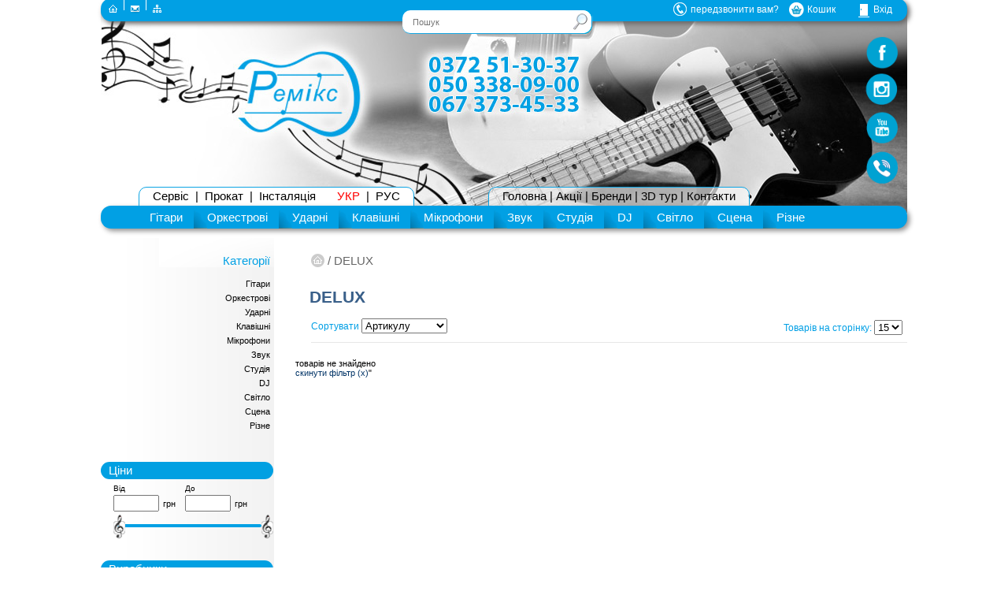

--- FILE ---
content_type: text/html; charset=cp1251
request_url: https://remix.net.ua/ua/catalog?obj%5Bcategory%5D=&obj%5Bbrand%5D=259
body_size: 22625
content:
<!DOCTYPE html>
<html>
<head>
<meta name="viewport" content="width=device-width, initial-scale=1.0">

<meta name="Description" content=""/>
<meta name="Keywords" content=""/>
<meta name="Document-state" content="Dynamic"/>
<meta name="Robots" content="NOINDEX"/>
<script type="text/javascript">
<!--
if(typeof Prototype=='undefined')
document.write('<'+'script type="text/javascript" src="/js/scriptaculous/lib/prototype.js"'+'><\/'+'script>');
//-->
</script>
<script rel="preload" src="/js/scriptaculous/src/scriptaculous.js" type="text/javascript"></script><script type="text/javascript">
function UI(){};
UI.prototype.has=function(name)
{
return typeof(this[name])!='undefined';
}
window.UI=new UI();
</script><script type="text/javascript">
<!--
function Ajaxify(html,cs,command)
{
this.spinnerHTML=html;
this.customSpinner=cs;
this.command=command;
if(!this.command)
this.command='command';
document.ajaxifier=this;
document.observe('dom:loaded',function (){document.ajaxifier.ajaxify('init',null);});
}
Ajaxify.prototype.getTargets=function (href,source)
       {
       var at=source.getAttribute('ajaxify:target');
       if(at)
         {
         return $$(at);
         }
       var urlparam=href.indexOf('obj[ajaxify:target]=');
       if(urlparam!=-1)
          {
          var foo=href.slice(urlparam,href.length);
          var bar=foo.indexOf('&amp;');
          if(bar==-1)
             bar=foo.length;
          var t=foo.slice(20,bar);
          return $$(t);
          }
       //return ;
       }
Ajaxify.prototype.spinner=function (element)
       {
       if(this.customSpinner)
          this.customSpinner(element);
          else
          {
          var onloading=element.readAttribute('ajaxify:onloading');
          if(onloading)
            eval(onloading);
          else
          element.innerHTML=this.spinnerHTML;
          element.fire('ajaxify:onloading');
          }
       }
Ajaxify.prototype.prepareURL=function (url,target)
       {
       var id=target.readAttribute('ajaxify:id');
       var turl=target.readAttribute('ajaxify:source');
       if(turl)
       	url=turl;
       if(!id)
          id=target.identify();
       var hash,muha=url.indexOf('#'),hash='';
        if(muha!=-1)
           {
           hash=url.slice(muha,url.length);
           url=url.slice(0,muha);
           }
        if(url.indexOf('?')!=-1)
           url+='&';
           else
           url+='?';
       url+=this.command+'='+id;
       url+=hash;
       return url;
       }
Ajaxify.prototype.click=function (event)
	{
	source=event.findElement('.ajaxify.click');
   this.emulate_click(source);     
        event.stop();
        return false;
	}
Ajaxify.prototype.submit=function (event)
	{
	source=event.findElement('.ajaxify.submit');
        this.emulate_submit(source);
        event.stop();
        return false;
	}
Ajaxify.prototype.emulate_click=function(source)
	{
		var url=source.readAttribute('href');
        if(source.readAttribute('ajaxify:url'))
           url=source.readAttribute('ajaxify:url');
        var targets=this.getTargets(url,source);
        var params={};
        var ins=source.readAttribute('ajaxify:insertion');
        if(ins)
        		params.insertion=ins;
        this.call(params,url,targets);
		}
Ajaxify.prototype.emulate_submit=function (source)
	{
		var url=source.readAttribute('action');
        if(source.readAttribute('ajaxify:url'))
           url=source.readAttribute('ajaxify:url');
        var targets=this.getTargets(url,source);
        var params={parameters:source.serialize()};
        var ins=source.readAttribute('ajaxify:insertion');
        if(ins)
        		params.insertion=ins;
        this.call(params,url,targets);
		}
Ajaxify.prototype.call=function (rq,url,targets)
	{
        for(var i=0;i<targets.length;i++)
           {
           var params=rq;
           var ins=targets[i].readAttribute('ajaxify:insertion');
           if(ins&&!params.insertion)
           	params.insertion=ins;
           params.onComplete=new Function('response','document.ajaxifier.ajaxify(); this.element=$(\''+targets[i].identify()+'\');this.element.fire(\'dom:updated\',{ajaxified:true});'+targets[i].readAttribute('ajaxify:oncomplete')+';this.element.fire(\'ajaxify:oncomplete\');');
           var curl=this.prepareURL(url,targets[i]);
           if(targets[i].ajaxifier&&targets[i].ajaxifierOnLoading)
           	targets[i].ajaxifierOnLoading(targets[i]);
           new Ajax.Updater(targets[i],curl,params);
           }
	}
Ajaxify.prototype.ajaxify=function ()
	{
		var e=$$('.ajaxify');
		for(var i=0;i<e.length;i++)
			{
			if(typeof e[i].ajaxifier == 'undefined')
				{
				e[i].ajaxifier=this;
						if(e[i].hasClassName('target'))
							{
								var spinnerCallback;
								if(this.customSpinner)
									spinnerCallback=this.customSpinner;
									else
									{
									var spinnerCode='element.fire(\'ajaxify:onloading\');'+(e[i].hasAttribute('ajaxify:onloading')?e[i].readAttribute('ajaxify:onloading'):'element.innerHTML=element.ajaxifier.spinnerHTML;');
									var spinnerCallback=new Function('element',spinnerCode);
									}
			  					e[i].ajaxifierOnLoading=spinnerCallback;
			  					var aurl=e[i].readAttribute('ajaxify:autoload');
			  					if(aurl)
			  						{
			  						e[i].ajaxifier.call({},aurl,[e[i]]);
			  						}
							}
				if(e[i].hasClassName('click'))
			  		Event.observe(e[i],'click',function (el){return el.findElement('.ajaxify.click').ajaxifier.click(el);});
				if(e[i].hasClassName('submit'))
			  		Event.observe(e[i],'submit',function (el){return el.findElement('.ajaxify.submit').ajaxifier.submit(el);});
		  		}
			e[i].fire('ajaxify:ajaxified');
			}
	}
new Ajaxify('<div class="ajaxify spinner">Loading...</div>');//-->
</script><script type="text/javascript">
(function (){
var initRibbon=function (c){
var childs=c.childElements(),
    itemsCount=childs.length,
    ribbonWidth=c.parentNode.getLayout().get('width'),
    duration=c.up('.ribbon').readAttribute('ribbon:duration');
if(!duration) 
  duration=0.25;
var visibleItemsCount=c.up('.ribbon').readAttribute('ribbon:items_visible');

if ( document.body.clientWidth < 480 ) visibleItemsCount=c.up('.ribbon').readAttribute('ribbon:mobile_visible');

//console.log(document.body.clientWidth, visibleItemsCount);

if(!visibleItemsCount)
  visibleItemsCount=5;
var shiftStep=Math.round(ribbonWidth/visibleItemsCount);
for(var i=0;i<visibleItemsCount;i++)
 if(childs[i])
 c.insert({'bottom':childs[i].clone(true)});
return {'itemsCount':itemsCount,'visibleItemsCount':visibleItemsCount,'ribbonWidth':ribbonWidth,'shiftStep':shiftStep,'shiftCount':0,'duration':duration,'sliding':false,'wheelEvent':false};
};
var gr=function (e){
var c=(e.hasClassName('ribbon')?e:e.up('.ribbon')).down('.inner');
return c;
};
var ir=function (c){
if(typeof c.ribbonParams =='undefined')
 c.ribbonParams=initRibbon(c);
return c;
}
var sl=function (c,n){
if(c.ribbonParams.sliding)
 return;
var itemsCount=c.ribbonParams.itemsCount,shiftStep=c.ribbonParams.shiftStep,duration=c.ribbonParams.duration;
if(n>itemsCount)
    n=n%itemsCount;
if(typeof c.ribbonParams.shiftCount =='undefined')
  c.ribbonParams.shiftCount=0;
c.ribbonParams.shiftCount-=n;
var q={'scope':'slide','position':'end'},b={'scope':'slide','position':'front'};
if(c.ribbonParams.shiftCount<0)
  {
  c.ribbonParams.shiftCount+=itemsCount;
  new Effect.Move(c,{'x':-shiftStep*itemsCount,'duration':0,'queue':b,'mode':'relative','beforeSetup':function (ef){ef.element.ribbonParams.sliding=true;},'afterFinish':function (ef){ef.element.ribbonParams.sliding=false;}});
  c.fire('ribbon:reset',{shift:c.ribbonParams.shiftCount});
  }
c.fire('ribbon:shift',{shift:c.ribbonParams.shiftCount});
new Effect.Move(c,{'x':shiftStep*n,'duration':duration,'queue':q,'mode':'relative','beforeSetup':function (ef){ef.element.ribbonParams.sliding=true;},'afterFinish':function (ef){ef.element.ribbonParams.sliding=false;}});
};
var sr=function (c,n){
if(c.ribbonParams.sliding)
 return;
var itemsCount=c.ribbonParams.itemsCount,shiftStep=c.ribbonParams.shiftStep,duration=c.ribbonParams.duration;
if(n>itemsCount)
    n=n%itemsCount;
if(typeof c.ribbonParams.shiftCount =='undefined')
  c.ribbonParams.shiftCount=0;
c.ribbonParams.shiftCount+=n;
var q={'scope':'slide','position':'front'},b={'scope':'slide','position':'end'};
c.fire('ribbon:shift',{shift:c.ribbonParams.shiftCount});
new Effect.Move(c,{'x':-shiftStep*n,'duration':duration,'queue':q,'mode':'relative','beforeSetup':function (ef){ef.element.ribbonParams.sliding=true;},'afterFinish':function (ef){ef.element.ribbonParams.sliding=false;}});
if(c.ribbonParams.shiftCount>=itemsCount)
  {
  c.ribbonParams.shiftCount-=itemsCount;
  new Effect.Move(c,{'x':shiftStep*itemsCount,'duration':0,'queue':b,'mode':'relative','beforeSetup':function (ef){ef.element.ribbonParams.sliding=true;},'afterFinish':function (ef){ef.element.ribbonParams.sliding=false;}});
  c.fire('ribbon:reset',{shift:c.ribbonParams.shiftCount});
  }
};
var sn=function (c,n){
if(c.ribbonParams.sliding)
 return;
var delta=n-c.ribbonParams.shiftCount;
if(Math.abs(delta)>c.ribbonParams.itemsCount)
    delta=delta%c.ribbonParams.itemsCount;
if(delta>0)
	sr(c,delta);
	else
	if(delta<0)
		sl(c,-delta);
};
var he=function (ev,e){
ev.stop();
var c=ir(gr(e));
var handlers={'left':sl,'right':sr,'to':sn};
var slideType=ev.memo.slide,n=Object.isNumber(ev.memo.n)?ev.memo.n:1;
if(typeof handlers[slideType] != 'undefined')
handlers[slideType].call(null,c,n);
};
var wh=function(ev,e){
var c=ir(gr(e));
if(c.up('.ribbon.nowheel'))
    return;
ev.stop();
if(c.ribbonParams&&(c.ribbonParams.sliding||c.ribbonParams.wheelEvent))
	return;
c.ribbonParams.wheelEvent=true;
if(ev.memo.delta<0)
    e.fire('ribbon:slide',{slide:'right',n:1});
    else
    if(ev.memo.delta>0)
	e.fire('ribbon:slide',{slide:'left',n:1});
var resetter=function (){this.wheelEvent=false;}.bind(c.ribbonParams);
setTimeout(resetter,c.ribbonParams.duration*1000+20);
};
document.on('ribbon:slide',he);
document.on('click','.ribbon.horizontal .slide_left',function (ev,e){ev.stop();e.fire('ribbon:slide',{slide:'left',n:1});});
document.on('click','.ribbon.horizontal .slide_right',function (ev,e){ev.stop();e.fire('ribbon:slide',{slide:'right',n:1});});
document.on('mouse:wheel','.ribbon.horizontal .inner',wh);
}());
</script><script type="text/javascript">
(function (){
var w=function (event)
 {
 var realDelta;
 // normalize the delta
 if (event.wheelDelta) // IE & Opera
   realDelta = event.wheelDelta / 120;
 else if (event.detail) // W3C
   realDelta = -event.detail / 3;
 if (!realDelta) return;
 var ce=event.element().fire('mouse:wheel',{delta: realDelta});
 if(ce.stopped)
   event.stop();
 }
document.on('mousewheel',w);
document.on('DOMMouseScroll',w);
}());
</script><script type="text/javascript">
// возвращает cookie с именем name, если есть, если нет, то undefined
function getCookie(name) {
  var matches = document.cookie.match(new RegExp(
    "(?:^|; )" + name.replace(/([\.$?*|{}\(\)\[\]\\\/\+^])/g, '\\$1') + "=([^;]*)"
  ));
  return matches ? decodeURIComponent(matches[1]) : undefined;
}
function setCookie(name, value, options) {
  options = options || {};

  var expires = options.expires;

  if (typeof expires == "number" && expires) {
    var d = new Date();
    d.setTime(d.getTime() + expires * 1000);
    expires = options.expires = d;
  }
  if (expires && expires.toUTCString) {
    options.expires = expires.toUTCString();
  }

  value = encodeURIComponent(value);

  var updatedCookie = name + "=" + value;

  for (var propName in options) {
    updatedCookie += "; " + propName;
    var propValue = options[propName];
    if (propValue !== true) {
      updatedCookie += "=" + propValue;
    }
  }

  document.cookie = updatedCookie;
}

function deleteCookie(name) {
  setCookie(name, "", {
    expires: -1
  })
}

</script><style type="text/css">.shadow
{
  background-color: rgba(0,0,0,0.7);
  background-repeat: repeat;
  background-attachment: scroll;
  background-position: center top;
  background-clip: border-box;
  background-origin: padding-box;
  background-size: auto auto;
  position: fixed;
  width: 100%;
  height: 100%;
  z-index: 10001;
}
#ajax_modal_popup .shadow_box
{
  position: fixed;
  left: 0px;
  top: 0px;
  margin-top: 0px;
  margin-left: 0px;
  z-index: 10002;
}
#ajax_modal_popup_content .popup_box
{
background-color:white;
border-radius:5px;
padding:5px;
}
#ajax_modal_popup_content .arrow
{
display: block;
position:absolute;
width:            32px;
height:           32px;
}
#ajax_modal_popup_content .arrow.left
{
top:50%;
left:0;
background-image: url('[data-uri]');
}
#ajax_modal_popup_content .arrow.right
{
top:50%;
right:0px;
background-image: url('[data-uri]');
}</style><style type="text/css">#cart {
	width: 100%;
	float: left;
	color: #333333;
}
#cart-form {
	/*margin-left:auto;
	margin-right:auto;
	margin-top:auto;*/
	width: 722px;
	border-radius: 9px 9px 9px 9px;
	overflow: hidden;
	background-color: #fff;
	overflow: hidden;
	color: #009ccf;
	background-image: url(/images/cart-form-bg.gif);
	background-repeat: repeat-x;
	background-position: left bottom;
	border: 1px solid #008cbd;
	font-family: Arial, Helvetica, sans-serif;
	font-size: 14px;
	box-shadow: -2px 2px 3px #000;
	-moz-box-shadow: -2px 2px 3px #000;
	-webkit-box-shadow: -2px 2px 3px #000;
	padding-top: 19px;
	padding-right: 19px;
	padding-bottom: 0px;
	padding-left: 19px;
}
#cart-form a {
	color: #FC6;
}
#cart-form .callbackform-bg {
	position: relative;
	text-align: left;
	width: 750px;
	-moz-border-radius: 8px;
	border-radius: 8px;
	z-index: 2000;
	padding-top: 0px;
	padding-right: 0px;
	padding-bottom: 10px;
	padding-left: 0px;
	height:600px;
	background-color: #fff;
	background-image: url(/images/news-area-bg.gif);
	background-repeat: repeat;
}
#cart form {
	padding:0px;
	margin:0px;
	overflow: hidden;
}
#cart ul li { list-style:none; }
#cart input {
	font-family: Arial, Helvetica, sans-serif;
	font-size: 14px;
	color: #515151;
}
#cart .choose {
	margin-left:51px;
	font-family:Arial, Helvetica, sans-serif;
	font-size:12px;
	color:#97A6AE;
	margin-top: 20px;
}
#cart .cart-header span {
	font-family: Tahoma, Geneva, sans-serif;
	font-size: 12px;
	color: #313131;
	font-weight: normal;
	display: block;
	margin-top: 10px;
}
#cart .cart-content {}
#cart .cart-content td {
	padding-top:10px;
	padding-bottom:10px;
	font-weight: bold;
	border-bottom-width: 1px;
	border-bottom-style: solid;
	border-bottom-color: #cdcdcd;
}
#cart .cart-content input {
	border:solid 1px #009bce;
	border-radius: 6px;
	-moz-border-radius: 6px;
	-webkit-border-radius: 6px;
	color:#666;
	font-weight:bold;
	font-size:12px;
	width: 18px;
	padding-top: 4px;
	padding-right: 6px;
	padding-bottom: 4px;
	padding-left: 6px;
}
#cart .cart-content a {
	font-family: Tahoma, Geneva, sans-serif;
	font-size: 14px;
	font-weight: bold;
	color: #019bcf;
	margin-right: 12px;
	text-decoration: none;
}
#cart .cart-content a:hover {}
#cart .cart-content a.delete {
	background-image: url(/images/delete-ico.gif);
	background-repeat: no-repeat;
	background-position: center center;
	display: block;
	height: 10px;
	width: 12px;
	margin-top: 12px;
	margin-right: 0px;
	margin-bottom: 0px;
	margin-left: 0px;
}
#cart .cart-content a.delete:hover {}
#cart .cart-content span.price {
	font-family: Tahoma, Geneva, sans-serif;
	font-size: 14px;
	color: #999;
	display: block;
	margin-right: 12px;
}
#cart .cart-content .hide-lastline { background-color:#FFF; z-index:100; margin-top:-2px; height:3px; }
#cart .cart-content .add-comment {
	margin-bottom: 12px;
}
#cart .cart-content .add-comment span {
	font-size: 11px;
	display: block;
	margin-top: 10px;
}
#cart .cart-content .add-comment textarea {
	width: 98%;
}
#cart .cart-content .add-comment {}
#cart .cart-footer span.sum {
	font-family: Arial, Helvetica, sans-serif;
	font-size: 14px;
	color: #F00;
	font-weight: bold;
	margin: 0px;
}
#cart .cart-footer span.overall {
	font-family: Arial, Helvetica, sans-serif;
	font-size: 14px;
	color: #019BCF;
	font-weight: bold;
	margin: 0px;
}
#cart .welcome {

}
#cart .welcome b {
	font-family: Arial, Helvetica, sans-serif;
	font-size: 17px;
	font-weight: normal;
	color: #0099cd;
	display: block;
	margin-top: 0px;
	text-transform: none;
}
#cart .welcome span {
	font-family:Arial, Helvetica, sans-serif;
	font-size:11px;
	color:#333;
	margin-top: 0px;
	margin-left: 0px;
	padding: 0px;
	margin-right: 0px;
	margin-bottom: 0px;
}
#cart .welcome .txt {
	position:absolute;
	font-family:Arial, Helvetica, sans-serif;
	font-size:14px;
	display: block;
	margin-top: 44px;
	margin-left: 0px;
	padding: 0px;
	margin-right: 0px;
	margin-bottom: 0px;
}
#cart .name {
	height:29px;
	margin-bottom:0px;
	float:left;
	width:443px;
	margin-top: 11px;
	font-size: 13px;
}
#cart .name .input-box {
	float:right;
	width:310px;
	padding-top: 6px;
	margin: 0px;
	padding-right: 0px;
	padding-bottom: 0px;
	padding-left: 0px;
}
#cart .name .input-box span {
	font-size: 11px;
	color: #828081;
}
#cart .name .input-box input {
	font-size: 13px !important;
	border: 1px solid #9a9a9a;
	border-radius: 0px 0px 0px 0px;
	width: 293px;
	margin: 0px;
	color: #515151;
	line-height:14px;
	padding: 1px;
}
#cart .agree {
	margin-bottom:0px;
	float:left;
	width:437px;
	margin-top: 11px;
	font-size: 13px;
	overflow: hidden;
}
#cart .agree a {
	color: #069;
}
#cart .agree a:hover {
}
#cart .agree .tip {
	width:240px;
	line-height: 11px;
}
#cart .agree .tip input { float:left; }
#cart .agree .tip span {
	display:block;
	font-size: 10px;
	color: #999;
	margin-top: 0px;
	margin-left: 25px;
	position: absolute;
	font-family: Tahoma, Geneva, sans-serif;
}
#cart .agree .input-box {
	float:right;
	width:150px;
	padding-top: 6px;
	margin: 0px;
	padding-right: 0px;
	padding-bottom: 0px;
	padding-left: 0px;
}
#cart .agree .input-box input {
	float:right;
	display: block;
}
#cart-form span.example {
	font-size: 11px;
	color: #7f7f7f;
}
#cart .tel {
	height:29px;
	margin-bottom:19px;
	float:left;
	width:313px;
	font-size: 13px;
}
#cart .tel .input-box {
	float:right;
	width:180px;
	padding-top: 6px;
	margin: 0px;
	padding-right: 0px;
	padding-bottom: 0px;
	padding-left: 0px;
}
#cart .tel .input-box span {
	font-size: 11px;
	color: #828081;
}
#cart .tel .input-box input {
	font-size: 13px !important;
	border: 1px solid #9a9a9a;
	border-radius: 0px 0px 0px 0px;
	width: 178px;
	margin: 0px;
	color: #515151;
	line-height:14px;
	padding: 1px;
}
#cart .delivery-method {
	height:29px;
	margin-bottom:12px;
	float:left;
	width:413px;
	font-size: 13px;
}
#cart .delivery-method .input-box {
	float:right;
	width:280px;
	padding-top: 6px;
	margin: 0px;
	padding-right: 0px;
	padding-bottom: 0px;
	padding-left: 0px;
}
#cart .delivery-method .input-box select {
	font-size: 13px !important;
	border: 1px solid #9a9a9a;
	border-radius: 0px 0px 0px 0px;
	width: 293px;
	margin: 0px;
	color: #515151;
	line-height:14px;
	padding: 1px;
}
#cart-form .password {
	height:29px;
	margin-bottom:19px;
	float:left;
	width:213px;
	font-size: 13px;
}
#cart-form .code {
	margin-bottom:16px;
	float:left;
	width:292px;
	padding: 0px;
	margin-top: 0px;
	margin-right: 0px;
	margin-left: 0px;
	overflow: hidden;
}
#cart-form .code-area {
	width:100px;
	height:24px;
	padding:10px;
	background-color:#f05948;
	margin-bottom:12px;
	float:right;
	color:#fff;
	font-size:21px;
	text-align: center;
}
#cart-form .tip {
	padding-top:9px;
	float:left;
	font-family: Arial, Helvetica, sans-serif;
	line-height:14px;
	width: 125px;
	margin: 0px;
	padding-right: 0px;
	padding-bottom: 0px;
	padding-left: 0px;
}
#cart-form .tip2 {
	padding-top:0px;
	float:left;
	font-family: Arial, Helvetica, sans-serif;
	font-size: 13px;
	line-height:14px;
}
#cart-form a.send-btn {
	background-image: url(/images/callback-ok-but.gif);
	background-repeat: no-repeat;
	display: block;
	height: 92px;
	width: 109px;
	margin-left: 323px;
	text-decoration: none;
	padding: 0px;
	margin-top: 77px;
	background-position: left top;
	margin-right: 0px;
	margin-bottom: 0px;
	position: absolute;
}
</style><style type="text/css">.ribbon.horizontal .slides
{
overflow-x:hidden;
}
.ribbon .inner
{
width:10000px;
}
.ribbon .inner .slide
{
display:inline-block;
float:left;
width:150px;
}
/*block-specific styles*/
.featured .items .slides
{
width:637px;
height: 260px;
}
/*brands*/
.lmenu-brands .ribbon
{
width:300px;
}
/*item gallery*/
.pics-line.slides
{
width:190px;
}
.lmenu-brands .ribbon .inner .slide
{
width:150px;
}
/*brands on items page*/
.narrow .lmenu-brands .ribbon
{
width:210px;
}
.narrow .lmenu-brands .ribbon .inner .slide
{
width:210px;
}
.narrow .lmenu-brands .ribbon .inner .slide li
{
width:210px;
}
.narrow .lmenu-brands .ribbon .slider-nav
{
width:210px;
}</style><style type="text/css">#callback-form {
	margin-left:auto;
	margin-right:auto;
	margin-top:100px;
	width: 420px;
	border-radius: 9px 9px 9px 9px;
	padding: 19px;
	overflow: hidden;
	background-color: #fff;
	overflow: hidden;
	color: #009ccf;
	background-image: url('/images/callback-form-bg.gif');
	background-repeat: repeat-y;
	background-position: right top;
	border: 1px solid #008cbd;
	font-family: Arial, Helvetica, sans-serif;
	font-size: 14px;
	box-shadow: -2px 2px 3px #000;
	-moz-box-shadow: -2px 2px 3px #000;
	-webkit-box-shadow: -2px 2px 3px #000;
}
#callback-form a {
	color: #FC6;
}
#callback-form .callbackform-bg {
	position: relative;
	text-align: left;
	width: 750px;
	-moz-border-radius: 8px;
	border-radius: 8px;
	z-index: 2000;
	padding-top: 0px;
	padding-right: 0px;
	padding-bottom: 10px;
	padding-left: 0px;
	height:600px;
	background-color: #fff;
	background-image: url('/images/news-area-bg.gif');
	background-repeat: repeat;
}
#callback-form form {
	padding:0px;
	margin:0px;
	overflow: hidden;
}
#callback-form ul li { list-style:none; }
#callback-form input {
	font-family: Arial, Helvetica, sans-serif;
	font-size: 14px;
	color: #515151;
}
#callback-form .choose {
	margin-left:51px;
	font-family:Arial, Helvetica, sans-serif;
	font-size:12px;
	color:#97A6AE;
	margin-top: 20px;
}
#callback-form .welcome {
	height: 42px;
}
#callback-form .welcome b {
	font-family: Arial, Helvetica, sans-serif;
	font-size: 19px;
	font-weight: bold;
	color: #0099cd;
	display: block;
	margin-top: 0px;
	position: absolute;
	text-transform: uppercase;
}
#callback-form .welcome span {
	position:absolute;
	font-family:Arial, Helvetica, sans-serif;
	font-size:11px;
	color:#FC0;
	display: none;
	margin-top: 51px;
	margin-left: 0px;
	padding: 0px;
	margin-right: 0px;
	margin-bottom: 0px;
}
#callback-form .welcome .txt {
	position:absolute;
	font-family:Arial, Helvetica, sans-serif;
	font-size:14px;
	display: block;
	margin-top: 44px;
	margin-left: 0px;
	padding: 0px;
	margin-right: 0px;
	margin-bottom: 0px;
}
#callback-form .welcome a.close {
	display:block;
	text-decoration:none;
	position:absolute;
	width:10px;
	height:8px;
	margin-left:420px;
	background-image: url('/images/close-ico.gif');
	background-repeat: no-repeat;
	margin-top: -12px;
}
#callback-form .name {
	height:29px;
	margin-bottom:12px;
	float:left;
	width:313px;
	margin-top: 31px;
	font-size: 13px;
}
#callback-form .tel {
	height:29px;
	margin-bottom:19px;
	float:left;
	width:313px;
	font-size: 13px;
}
#callback-form .code {
	margin-bottom:16px;
	float:left;
	width:292px;
	padding: 0px;
	margin-top: 0px;
	margin-right: 0px;
	margin-left: 0px;
	overflow: hidden;
}
#callback-form .code-area {
	width:100px;
	height:24px;
	padding:10px;
/*	background-color:#f05948; */
	margin-bottom:12px;
	float:right;
	color:#fff;
	font-size:21px;
	text-align: center;
}
#callback-form .code-area img { margin-top: -8px; }
#callback-form .tip {
	padding-top:9px;
	float:left;
	font-family: Arial, Helvetica, sans-serif;
	line-height:14px;
	width: 125px;
	margin: 0px;
	padding-right: 0px;
	padding-bottom: 0px;
	padding-left: 0px;
}
#callback-form .tip2 {
	padding-top:0px;
	float:left;
	font-family: Arial, Helvetica, sans-serif;
	font-size: 13px;
	line-height:14px;
}
#callback-form .input-box {
	float:right;
	width:180px;
	padding-top: 6px;
	margin: 0px;
	padding-right: 0px;
	padding-bottom: 0px;
	padding-left: 0px;
}
#callback-form .input-box input {
	font-size: 13px !important;
	border: 1px solid #9a9a9a;
	border-radius: 2px 2px 2px 2px;
	width: 158px;
	margin: 0px;
	color: #515151;
	line-height:14px;
	padding: 1px;
}
#callback-form .input-box2 {
	float:right;
	width:180px;
	margin: 0px;
	padding: 0px;
}
#callback-form .input-box2 input {
	font-size: 14px !important;
	border: 1px solid #9a9a9a;
	border-radius: 2px 2px 2px 2px;
	padding: 1px;
	width: 158px;
	margin: 0px;
	color: #515151;
	line-height:18px;
	float: right;
}
#callback-form a.send-btn {
	background-image: url('/images/callback-ok-but.gif');
	background-repeat: no-repeat;
	display: block;
	height: 92px;
	width: 109px;
	margin-left: 323px;
	text-decoration: none;
	padding: 0px;
	margin-top: 77px;
	background-position: left top;
	margin-right: 0px;
	margin-bottom: 0px;
	position: absolute;
}
</style><style type="text/css">#authform {
	width: 220px;
	float: right;
	font-size: 11px;
	color:#000;
}
#authform p {
	padding:0px;
	margin-top: 0px;
	margin-right: 0px;
	margin-bottom: 10px;
	margin-left: 0px;
}
#authform span {
	font-family: Arial, Helvetica, sans-serif;
	font-size: 17px;
	font-weight: normal;
	color: #0099cd;
	display: block;
	text-transform: none;
}
#authform .auth-zone {
}
#authform .auth-zone ul li { list-style:disc; }
#authform .auth-zone .name {
	height:22px;
	margin-bottom:12px;
	margin-top:0px;
	float:left;
	width:185px;
	font-size: 13px;
}
#authform .auth-zone .pass {
	height:22px;
	margin-bottom:12px;
	margin-top:0px;
	float:left;
	width:185px;
	font-size: 13px;
}
#authform .auth-zone .enter-but {
	width:205px;
	text-align:right;
	margin-bottom: 15px;
}
#authform .auth-zone .tip {
	padding-top:9px;
	float:left;
	font-family: Arial, Helvetica, sans-serif;
	line-height:14px;
	width: 55px;
	margin: 0px;
	padding-right: 0px;
	padding-bottom: 0px;
	padding-left: 0px;
}
#authform .auth-zone .input-box {
	float:right;
	width:120px;
	padding-top: 6px;
	margin: 0px;
	padding-right: 0px;
	padding-bottom: 0px;
	padding-left: 0px;
}
#authform .auth-zone .input-box input {
	font-size: 13px !important;
	border: 1px solid #9a9a9a;
	border-radius: 2px 2px 2px 2px;
	width: 138px;
	margin: 0px;
	color: #515151;
	line-height:14px;
	padding: 1px;
}
#authform .auth-zone .r-tip {
	width: 220px;
	float: right;
	font-size: 13px;
	color:#666666;
	border-top-width: 1px;
	border-top-style: solid;
	border-top-color: #CCC;
	padding-top: 15px;
}
#podzakazform {
	width: 460px;
	float: left;
}
#podzakaz-form {
	margin-left:auto;
	margin-right:auto;
	margin-top:0px;
	width: 722px;
	border-radius: 9px 9px 9px 9px;
	padding: 19px;
	overflow: hidden;
	background-color: #fff;
	overflow: hidden;
	color: #009ccf; 
	background-image: url(/images/order-form-bg.gif);
	background-repeat: repeat-y;
	background-position: right top;
	border: 1px solid #008cbd;
	font-family: Arial, Helvetica, sans-serif;
	font-size: 14px;
	box-shadow: -2px 2px 3px #000;
	-moz-box-shadow: -2px 2px 3px #000;
	-webkit-box-shadow: -2px 2px 3px #000;
}
#podzakaz-form a {
	color: #FC6;
}
#podzakaz-form .callbackform-bg {
	position: relative;
	text-align: left;
	width: 750px;
	-moz-border-radius: 8px;
	border-radius: 8px;
	z-index: 2000;
	padding-top: 0px;
	padding-right: 0px;
	padding-bottom: 10px;
	padding-left: 0px;
	height:600px;
	background-color: #fff;
	background-image: url(/images/news-area-bg.gif);
	background-repeat: repeat;
}
#podzakaz-form form {
	padding:0px;
	margin:0px;
	overflow: hidden;
}
#podzakaz-form ul li { list-style:none; }
#podzakaz-form input {
	font-family: Arial, Helvetica, sans-serif;
	font-size: 14px;
	color: #515151;
}
#podzakaz-form .choose {
	margin-left:51px;
	font-family:Arial, Helvetica, sans-serif;
	font-size:12px;
	color:#97A6AE;
	margin-top: 20px;
}
#podzakaz-form .welcome {
	height: 42px;
}
#podzakaz-form .welcome b {
	font-family: Arial, Helvetica, sans-serif;
	font-size: 19px;
	font-weight: bold;
	color: #0099cd;
	display: block;
	margin-top: 0px;
	position: absolute;
	text-transform: none;
}
#podzakaz-form .welcome span {
	position:absolute;
	font-family:Arial, Helvetica, sans-serif;
	font-size:11px;
	color:#FC0;
	display: none;
	margin-top: 51px;
	margin-left: 0px;
	padding: 0px;
	margin-right: 0px;
	margin-bottom: 0px;
}
#podzakaz-form .welcome .txt {
	position:absolute;
	font-family:Arial, Helvetica, sans-serif;
	font-size:14px;
	display: block;
	margin-top: 44px;
	margin-left: 0px;
	padding: 0px;
	margin-right: 0px;
	margin-bottom: 0px;
}
#podzakaz-form .welcome a.close {
	display:block;
	text-decoration:none;
	position:absolute;
	width:10px;
	height:8px;
	margin-left:720px;
	background-image: url(/images/close-ico.gif);
	background-repeat: no-repeat;
	margin-top: -12px;
}
#podzakaz-form .name {
	height:29px;
	margin-bottom:12px;
	float:left;
	width:313px;
	margin-top: 31px;
	font-size: 13px;
}
#podzakaz-form .button {
	text-align:right;
	width:313px;
}
#podzakaz-form .text {
	height:auto;
	margin-bottom:12px;
	float:left;
	width:413px;
	margin-top: 0px;
	font-size: 13px;
}
#podzakaz-form .text .input-box {
	float:right;
	width:280px;
	padding-top: 6px;
	margin: 0px;
	padding-right: 0px;
	padding-bottom: 0px;
	padding-left: 0px;
}
#podzakaz-form .text .input-box textarea {
	font-size: 13px !important;
	border: 1px solid #9a9a9a;
	border-radius: 2px 2px 2px 2px;
	width: 268px;
	margin: 0px;
	color: #515151;
	line-height:14px;
	padding: 1px;
}
#podzakaz-form .tel {
	height:29px;
	margin-bottom:12px;
	float:left;
	width:313px;
	font-size: 13px;
}
#podzakaz-form .code {
	margin-bottom:16px;
	float:left;
	width:400px;
	padding: 0px;
	margin-top: 0px;
	margin-right: 0px;
	margin-left: 0px;
	overflow: hidden;
}
#podzakaz-form .code-area {
	width:100px;
	height:24px;
	padding:10px;
/*	background-color:#f05948; */
	margin-bottom:12px;
	float:right;
	color:#fff;
	font-size:21px;
	text-align: center;
}
#podzakaz-form .code-area img { margin-top: -8px; }
#podzakaz-form .tip {
	padding-top:9px;
	float:left;
	font-family: Arial, Helvetica, sans-serif;
	line-height:14px;
	width: 125px;
	margin: 0px;
	padding-right: 0px;
	padding-bottom: 0px;
	padding-left: 0px;
}
#podzakaz-form .tip2 {
	padding-top:0px;
	float:left;
	font-family: Arial, Helvetica, sans-serif;
	font-size: 13px;
	line-height:14px;
}
#podzakaz-form .input-box {
	float:right;
	width:180px;
	padding-top: 6px;
	margin: 0px;
	padding-right: 0px;
	padding-bottom: 0px;
	padding-left: 0px;
}
#podzakaz-form .input-box input {
	font-size: 13px !important;
	border: 1px solid #9a9a9a;
	border-radius: 2px 2px 2px 2px;
	width: 158px;
	margin: 0px;
	color: #515151;
	line-height:14px;
	padding: 1px;
}
#podzakaz-form .input-box2 {
	float:right;
	width:100px;
	padding: 0px;
	margin-top: 0px;
	margin-right: 12px;
	margin-bottom: 0px;
	margin-left: 0px;
}
#podzakaz-form .input-box2 input {
	font-size: 14px !important;
	border: 1px solid #9a9a9a;
	border-radius: 2px 2px 2px 2px;
	padding: 1px;
	width: 100px;
	margin: 0px;
	color: #515151;
	line-height:18px;
	float: right;
}
#podzakaz-form a.send-btn {
	background-image: url(/images/callback-ok-but.gif);
	background-repeat: no-repeat;
	display: block;
	height: 92px;
	width: 109px;
	margin-left: 323px;
	text-decoration: none;
	padding: 0px;
	margin-top: 77px;
	background-position: left top;
	margin-right: 0px;
	margin-bottom: 0px;
	position: absolute;
}
</style><style type="text/css">#price_range sup
{
position:absolute;
margin-top:-14px;
font-size:10px;
}
#price_range input
{
width:50px;
margin-right:30px;
}
#price_range label
{
position:absolute;
padding:5px;
margin-left:-30px;
}
#price_range.slider
{
margin:16px;
margin-top:20px;
width:188px;
}
#price_range .track
{
position:relative;
margin-top:16px;
width:188px;
height:4px;
background-color:#01A0E4;
border-radius:2px;
}
#price_range .handler
{
position:absolute;
margin-top:-12px;
margin-left:0px;
height:30px;
width:15px;
background-image: url('/images/img-qwe2.png');
background-size: auto 100%;
background-position: center;
background-repeat: no-repeat;
}
.x .handler.min
{
left:0%;
}
.x .handler.max
{
left:100%;
}</style>
<script>
var langlinkpart = "ua";
</script>


<link href="/styles.min.css" rel="stylesheet" type="text/css" onload="this.media='all'">

<title> DELUX</title>
</head>

<body ismain="no">
<div class="layout">

 <div class="mob-menu-left">
    <div class="mob-menu-content">
      <ul class="top-level-m-menu">
        <li>
          <div class="title">1</div>
          <ul class="sub-menu-main-m">
            <li></li>
            <li><a href="#">1.1</a></li>
          </ul>
        </li>
        <li>
          <div class="title">2q</div>
        </li>
        <li>
          <div class="title">3q</div>
        </li>
      </ul>
    </div>
    <div class="mob-menu-content-grey">
      <ul class="top-level-g-m-menu">
        <li>
          <a href="#">1</a>
        </li>
        <li>
          <a href="#">2</a>
        </li>
        <li>
          <a href="#">3</a>
        </li>
      </ul>
    </div>
  </div>
  <div class="top-section">
    <div class="content-menu">
      <div class="link">
        <div class="menu">
          <div class="list"></div>
          <div class="list"></div>
          <div class="list"></div>
        </div>
      </div>
      <div class="link">
         <div class="user-block mob"></div>
        <a href="/ua/popups/signin" class="admin-s pass enter" target="popup">Вхід</a>
        
        <a href="/ua/popups/cart" class="cart admin-s bucket" target="popup">Кошик</a>
      </div>
      <div class="link">
        <div class="search">
          <form action="/ua/catalog" method="get">
          <label>
            <input name="obj[search]" autocomplete="off" class="search-bar search-header search-str-inp-mob"  id="textfield" value="" placeholder="Пошук" type="text">
          </label>
          </form>
 <div class="side-menu__bg2"></div>
<div class="search-results search-results-mob">
     <ul class="serach_result_container-mob"></ul>
</div>
        </div>
      </div>
    </div>
  </div>
<a href="/">
<div class="header-m">
    
  </div>
</a>
<div class="link-tel">
	<div class="mob social buttons">
    		<a href="https://www.facebook.com/remixmusicshop" class="facebook"></a>
    		<a href="https://www.instagram.com/remixmusicshop/" class="instagram"></a>
    		<a href="https://www.youtube.com/channel/UCEGvl5YocW5qBsNFWrHVudw" class="youtube"></a>
    		<a href="viber://add?number=380503380900" class="viber"></a>

</div>
	
      <a href="tel:(0372) 51-30-37">(0372) 51-30-37</a>
      <a href="tel:(050) 338-09-00">(050) 338-09-00</a>
      <a href="tel:(067) 373-45-33">(067) 373-45-33</a>
    </div>
  <div class="cont-menu-before-h">
    <div class="t-m">
      <div class="menu1">

        <a href="/ua/service">Сервіс</a> &nbsp;|&nbsp; 
        <a href="/ua/lend">Прокат</a> &nbsp;|&nbsp; 
        <a href="/ua/installation">Інсталяція</a><a style="color:red;margin-left:15px;" href="/ua/catalog?obj%5Bcategory%5D=&obj%5Bbrand%5D=259">УКР</a> &nbsp;|&nbsp; <a href="/ru/catalog?obj%5Bcategory%5D=&obj%5Bbrand%5D=259" style="" >РУС</a>

      </div>
    </div>
    <div class="bottom-b">
      <div class="bottom-b-s categs-c-m">
        <div class="button">Категорії</div>
        <div class="categ-link">
          <a href="#">Guitars</a>
          <a href="#">Guitars</a>
        </div>
      </div>
      <div class="bottom-b-s brends-c-m">
        <div class="button" data-txt="Бренди">Бренди</div>
        <div class="categ-link">
          <a href="#">Guitars</a>
          <a href="#">Guitars</a>
        </div>
      </div>
    </div>
  </div>


<div class="wrapper">
  <!-- Header (START) -->
  <div class="header lozad" id="header_div" data-background-image="/images/header-bg-230915.jpg">
  <div class="links">
      <a href="/ua" class="remix-logo" rel="nofollow" title="Ремікс"></a>
      <!--<a href="//remix.net.ua/ua/more/service/oplata-i-dostavka" class="delivery" rel="nofollow" title="При купівлі товарів на суму понад 500 грн">*</a>-->
    </div>
  
  <div id="up-button"></div>

  <div class="menus">
         <div class="menu1"><a href="/ua/service">Сервіс</a> &nbsp;|&nbsp; <a href="/ua/lend">Прокат</a> &nbsp;|&nbsp; <a href="/ua/installation">Інсталяція</a>&nbsp;&nbsp; <a href="/ua/catalog?obj%5Bcategory%5D=&obj%5Bbrand%5D=259" style="color:red;margin-left:15px;" >УКР</a> &nbsp;|&nbsp; <a href="/ru/catalog?obj%5Bcategory%5D=&obj%5Bbrand%5D=259" style="" >РУС</a></div>

         <div class="menu2"><a href="/ua" rel="nofollow">Головна</a> |  <a href="/ua/catalog?obj[marketing]=2">Акції</a> |  <a class="" href="/ua/brands">Бренди</a> |  <a class="" href="/ua/3dtour">3D тур</a> <!-- |  <a class="" href="#">Форум</a> --> | <a class="" href="/ua/contacts">Контакти</a></div>
         <!-- Рубрикатор Каталога -->
         <div class="menu3">
           <ul class="">             
                      <li class="first-item new"><a href="/ua/catalog?obj[category]=10000">Гітари</a>				<table class="sbmenu">
					<tr>
						<td>
						<ul>
<li class="t">Категорії</li><li><a href="/ua/catalog?obj[category]=326">Silent гітари</a></li><li><a href="/ua/catalog?obj[category]=1">Класичні гітари</a></li><li><a href="/ua/catalog?obj[category]=2">Акустичні гітари</a></li><li><a href="/ua/catalog?obj[category]=3">Бас-гітари</a></li><li><a href="/ua/catalog?obj[category]=4">Електроакустичні гітари</a></li><li><a href="/ua/catalog?obj[category]=5">Електрогітари</a></li><li><a href="/ua/catalog?obj[category]=277">Укулеле</a></li><li><a href="/ua/catalog?obj[category]=53">Підсилювачі</a></li><li><a href="/ua/catalog?obj[category]=7">Педалі і процесори эфектів</a></li><li><a href="/ua/catalog?obj[category]=8">Струни для гітар</a></li><li><a href="/ua/catalog?obj[category]=9">Аксесуари для гітар</a></li><li><a href="/ua/catalog?obj[category]=203">Струни для банджо, укулеле</a></li></ul>
						</td>
					</tr>
					<tr>
						<th>
						   <div class="ant">
							<a href="/ua/catalog?obj[category]=10000&obj[marketing]=2" class="akc">Акція</a>
							<a href="/ua/catalog?obj[category]=10000&obj[marketing]=1" class="new">Новинки</a>
							<a href="/ua/catalog?obj[category]=10000&obj[marketing]=4" class="top">Популярне</a>
							<!--<a href="#" class="pop">Популярне</a>-->
						   </div>
						</th>
					<tr>
				</table></li>             <li class=" new"><a href="/ua/catalog?obj[category]=10001">Оркестрові</a>				<table class="sbmenu">
					<tr>
						<td>
						<ul>
<li class="t">Категорії</li><li><a href="/ua/catalog?obj[category]=54">Духові</a></li><li><a href="/ua/catalog?obj[category]=205">Струнні</a></li><li><a href="/ua/catalog?obj[category]=38">Аксесуари</a></li><li><a href="/ua/catalog?obj[category]=56">Народні</a></li></ul>
						</td>
					</tr>
					<tr>
						<th>
						   <div class="ant">
							<a href="/ua/catalog?obj[category]=10001&obj[marketing]=2" class="akc">Акція</a>
							<a href="/ua/catalog?obj[category]=10001&obj[marketing]=1" class="new">Новинки</a>
							<a href="/ua/catalog?obj[category]=10001&obj[marketing]=4" class="top">Популярне</a>
							<!--<a href="#" class="pop">Популярне</a>-->
						   </div>
						</th>
					<tr>
				</table></li>             <li class=" new"><a href="/ua/catalog?obj[category]=10002">Ударні</a>				<table class="sbmenu">
					<tr>
						<td>
						<ul>
<li class="t">Категорії</li><li><a href="/ua/catalog?obj[category]=39">Пластики</a></li><li><a href="/ua/catalog?obj[category]=198">Барабанні палочки, щітки, колотушки</a></li><li><a href="/ua/catalog?obj[category]=40">Акустичні ударні установки</a></li><li><a href="/ua/catalog?obj[category]=41">Бас-барабани</a></li><li><a href="/ua/catalog?obj[category]=42">Малі барабани</a></li><li><a href="/ua/catalog?obj[category]=297">Підлогові томи (флор-томи)</a></li><li><a href="/ua/catalog?obj[category]=298">Підвісні томи</a></li><li><a href="/ua/catalog?obj[category]=43">Тарілки</a></li><li><a href="/ua/catalog?obj[category]=47">Перкусія</a></li><li><a href="/ua/catalog?obj[category]=19">Електронні ударні</a></li><li><a href="/ua/catalog?obj[category]=20">Маршові барабани</a></li><li><a href="/ua/catalog?obj[category]=299">Тренувальні педи</a></li><li><a href="/ua/catalog?obj[category]=291">Додаткове обладнання</a></li><li><a href="/ua/catalog?obj[category]=199">Стійки і механіка для стійок</a></li><li><a href="/ua/catalog?obj[category]=95">Аксесуари</a></li></ul>
						</td>
					</tr>
					<tr>
						<th>
						   <div class="ant">
							<a href="/ua/catalog?obj[category]=10002&obj[marketing]=2" class="akc">Акція</a>
							<a href="/ua/catalog?obj[category]=10002&obj[marketing]=1" class="new">Новинки</a>
							<a href="/ua/catalog?obj[category]=10002&obj[marketing]=4" class="top">Популярне</a>
							<!--<a href="#" class="pop">Популярне</a>-->
						   </div>
						</th>
					<tr>
				</table></li>             <li class=" new"><a href="/ua/catalog?obj[category]=10003">Клавішні</a>				<table class="sbmenu">
					<tr>
						<td>
						<ul>
<li class="t">Категорії</li><li><a href="/ua/catalog?obj[category]=12">Синтезатори</a></li><li><a href="/ua/catalog?obj[category]=13">Цифрові піаніно</a></li><li><a href="/ua/catalog?obj[category]=14">Фортепіано</a></li><li><a href="/ua/catalog?obj[category]=15">Роялі</a></li><li><a href="/ua/catalog?obj[category]=333">Цифрові органи</a></li><li><a href="/ua/catalog?obj[category]=16">MIDI-клавіатури</a></li><li><a href="/ua/catalog?obj[category]=17">Акордеони і баяни</a></li><li><a href="/ua/catalog?obj[category]=18">Аксесуари для клавішних</a></li></ul>
						</td>
					</tr>
					<tr>
						<th>
						   <div class="ant">
							<a href="/ua/catalog?obj[category]=10003&obj[marketing]=2" class="akc">Акція</a>
							<a href="/ua/catalog?obj[category]=10003&obj[marketing]=1" class="new">Новинки</a>
							<a href="/ua/catalog?obj[category]=10003&obj[marketing]=4" class="top">Популярне</a>
							<!--<a href="#" class="pop">Популярне</a>-->
						   </div>
						</th>
					<tr>
				</table></li>             <li class=" new"><a href="/ua/catalog?obj[category]=10004">Мікрофони</a>				<table class="sbmenu">
					<tr>
						<td>
						<ul>
<li class="t">Категорії</li><li><a href="/ua/catalog?obj[category]=22">Мікрофони</a></li><li><a href="/ua/catalog?obj[category]=296">Вокальні процесори</a></li><li><a href="/ua/catalog?obj[category]=48">Мікрофонні аксесуари</a></li><li><a href="/ua/catalog?obj[category]=49">Мікрофонні стійки</a></li></ul>
						</td>
					</tr>
					<tr>
						<th>
						   <div class="ant">
							<a href="/ua/catalog?obj[category]=10004&obj[marketing]=2" class="akc">Акція</a>
							<a href="/ua/catalog?obj[category]=10004&obj[marketing]=1" class="new">Новинки</a>
							<a href="/ua/catalog?obj[category]=10004&obj[marketing]=4" class="top">Популярне</a>
							<!--<a href="#" class="pop">Популярне</a>-->
						   </div>
						</th>
					<tr>
				</table></li>             <li class=" new"><a href="/ua/catalog?obj[category]=10005">Звук</a>				<table class="sbmenu">
					<tr>
						<td>
						<ul>
<li class="t">Категорії</li><li><a href="/ua/catalog?obj[category]=285">Персональний моніторинг</a></li><li><a href="/ua/catalog?obj[category]=310">Караоке</a></li><li><a href="/ua/catalog?obj[category]=312">HI-FI</a></li><li><a href="/ua/catalog?obj[category]=102">Акустичні системи</a></li><li><a href="/ua/catalog?obj[category]=110">Сабвуфери</a></li><li><a href="/ua/catalog?obj[category]=50">Студійні монітори</a></li><li><a href="/ua/catalog?obj[category]=51">Мегафони</a></li><li><a href="/ua/catalog?obj[category]=112">Підсилювачі потужності</a></li><li><a href="/ua/catalog?obj[category]=324">Аудіосистеми для гідів</a></li><li><a href="/ua/catalog?obj[category]=57">Мікшерні пульти</a></li><li><a href="/ua/catalog?obj[category]=113">Обробка / процесори</a></li><li><a href="/ua/catalog?obj[category]=114">Радіосистеми</a></li><li><a href="/ua/catalog?obj[category]=115">Навушники</a></li><li><a href="/ua/catalog?obj[category]=116">Аудіоінтерфейси</a></li><li><a href="/ua/catalog?obj[category]=117">Чохли, кейси, сумки</a></li><li><a href="/ua/catalog?obj[category]=118">Стійки, тримачі</a></li><li><a href="/ua/catalog?obj[category]=290">Різне</a></li></ul>
						</td>
					</tr>
					<tr>
						<th>
						   <div class="ant">
							<a href="/ua/catalog?obj[category]=10005&obj[marketing]=2" class="akc">Акція</a>
							<a href="/ua/catalog?obj[category]=10005&obj[marketing]=1" class="new">Новинки</a>
							<a href="/ua/catalog?obj[category]=10005&obj[marketing]=4" class="top">Популярне</a>
							<!--<a href="#" class="pop">Популярне</a>-->
						   </div>
						</th>
					<tr>
				</table></li>             <li class=" new"><a href="/ua/catalog?obj[category]=10006">Студія</a>				<table class="sbmenu">
					<tr>
						<td>
						<ul>
<li class="t">Категорії</li><li><a href="/ua/catalog?obj[category]=119">Комплекти для звукозапису</a></li><li><a href="/ua/catalog?obj[category]=120">Цифрові студії, рекордери</a></li><li><a href="/ua/catalog?obj[category]=121">Аудіо та MIDI-інтерфейси</a></li><li><a href="/ua/catalog?obj[category]=122">Передпідсилювачі мікрофонні</a></li><li><a href="/ua/catalog?obj[category]=124">Студійні монітори</a></li><li><a href="/ua/catalog?obj[category]=125">Програмне забезпечення</a></li><li><a href="/ua/catalog?obj[category]=126">Аксесуари та комплектуючі для студій</a></li><li><a href="/ua/catalog?obj[category]=127">MIDI-клавіатури та контролери</a></li></ul>
						</td>
					</tr>
					<tr>
						<th>
						   <div class="ant">
							<a href="/ua/catalog?obj[category]=10006&obj[marketing]=2" class="akc">Акція</a>
							<a href="/ua/catalog?obj[category]=10006&obj[marketing]=1" class="new">Новинки</a>
							<a href="/ua/catalog?obj[category]=10006&obj[marketing]=4" class="top">Популярне</a>
							<!--<a href="#" class="pop">Популярне</a>-->
						   </div>
						</th>
					<tr>
				</table></li>             <li class=" new"><a href="/ua/catalog?obj[category]=10007">DJ</a>				<table class="sbmenu">
					<tr>
						<td>
						<ul>
<li class="t">Категорії</li><li><a href="/ua/catalog?obj[category]=339">Вінілові платівки</a></li><li><a href="/ua/catalog?obj[category]=129">Програвачі вінілових дисків</a></li><li><a href="/ua/catalog?obj[category]=130">Контролери та інтерфейси</a></li><li><a href="/ua/catalog?obj[category]=131">DVD/CD/MP3-програвачі</a></li><li><a href="/ua/catalog?obj[category]=52">Мікшерні пульти для DJ</a></li><li><a href="/ua/catalog?obj[category]=283">DJ семплери</a></li><li><a href="/ua/catalog?obj[category]=133">DJ-ефектори</a></li><li><a href="/ua/catalog?obj[category]=135">DJ-комплекти</a></li><li><a href="/ua/catalog?obj[category]=138">Навушники</a></li><li><a href="/ua/catalog?obj[category]=137">DJ-аксесуари</a></li></ul>
						</td>
					</tr>
					<tr>
						<th>
						   <div class="ant">
							<a href="/ua/catalog?obj[category]=10007&obj[marketing]=2" class="akc">Акція</a>
							<a href="/ua/catalog?obj[category]=10007&obj[marketing]=1" class="new">Новинки</a>
							<a href="/ua/catalog?obj[category]=10007&obj[marketing]=4" class="top">Популярне</a>
							<!--<a href="#" class="pop">Популярне</a>-->
						   </div>
						</th>
					<tr>
				</table></li>             <li class=" new"><a href="/ua/catalog?obj[category]=10008">Світло</a>				<table class="sbmenu">
					<tr>
						<td>
						<ul>
<li class="t">Категорії</li><li><a href="/ua/catalog?obj[category]=139">Світлові ефекти для дискотек</a></li><li><a href="/ua/catalog?obj[category]=140">Рухомі голови</a></li><li><a href="/ua/catalog?obj[category]=141">Лазери</a></li><li><a href="/ua/catalog?obj[category]=142">Прожектори</a></li><li><a href="/ua/catalog?obj[category]=143">Зеркальні кулі</a></li><li><a href="/ua/catalog?obj[category]=144">Стробоскопи</a></li><li><a href="/ua/catalog?obj[category]=145">Генератори ефектів</a></li><li><a href="/ua/catalog?obj[category]=146">Контролери управління світлом</a></li><li><a href="/ua/catalog?obj[category]=147">Лампи</a></li><li><a href="/ua/catalog?obj[category]=148">Стійки</a></li><li><a href="/ua/catalog?obj[category]=149">Розхідні матеріали</a></li><li><a href="/ua/catalog?obj[category]=150">Архітектурне світло</a></li><li><a href="/ua/catalog?obj[category]=151">Аксесуари</a></li><li><a href="/ua/catalog?obj[category]=152">LED підсвічування</a></li></ul>
						</td>
					</tr>
					<tr>
						<th>
						   <div class="ant">
							<a href="/ua/catalog?obj[category]=10008&obj[marketing]=2" class="akc">Акція</a>
							<a href="/ua/catalog?obj[category]=10008&obj[marketing]=1" class="new">Новинки</a>
							<a href="/ua/catalog?obj[category]=10008&obj[marketing]=4" class="top">Популярне</a>
							<!--<a href="#" class="pop">Популярне</a>-->
						   </div>
						</th>
					<tr>
				</table></li>             <li class=" new"><a href="/ua/catalog?obj[category]=10009">Сцена</a>				<table class="sbmenu">
					<tr>
						<td>
						<ul>
<li class="t">Категорії</li><li><a href="/ua/catalog?obj[category]=170">Алюмінієві ферми</a></li><li><a href="/ua/catalog?obj[category]=207">Алюмінієві кутники</a></li><li><a href="/ua/catalog?obj[category]=172">Елементи підлоги сцени</a></li><li><a href="/ua/catalog?obj[category]=195">З'єднувачі для ферм</a></li><li><a href="/ua/catalog?obj[category]=171">Підйомники</a></li></ul>
						</td>
					</tr>
					<tr>
						<th>
						   <div class="ant">
							<a href="/ua/catalog?obj[category]=10009&obj[marketing]=2" class="akc">Акція</a>
							<a href="/ua/catalog?obj[category]=10009&obj[marketing]=1" class="new">Новинки</a>
							<a href="/ua/catalog?obj[category]=10009&obj[marketing]=4" class="top">Популярне</a>
							<!--<a href="#" class="pop">Популярне</a>-->
						   </div>
						</th>
					<tr>
				</table></li>             <li class=" new"><a href="/ua/catalog?obj[category]=10010">Різне</a>				<table class="sbmenu">
					<tr>
						<td>
						<ul>
<li class="t">Категорії</li><li><a href="/ua/catalog?obj[category]=286">Конференц-системи</a></li><li><a href="/ua/catalog?obj[category]=153">Ноти, книги, CD та DVD</a></li><li><a href="/ua/catalog?obj[category]=154">Кабельна продукція</a></li><li><a href="/ua/catalog?obj[category]=155">Роз'єми, штекери</a></li><li><a href="/ua/catalog?obj[category]=156">Реки, кейси</a></li><li><a href="/ua/catalog?obj[category]=157">Відео обладнання</a></li><li><a href="/ua/catalog?obj[category]=192">Пюпітри</a></li><li><a href="/ua/catalog?obj[category]=278">Диригентські палички</a></li><li><a href="/ua/catalog?obj[category]=303">Аксесуари та сувеніри</a></li><li><a href="/ua/catalog?obj[category]=327">Інтерактивне обладнання</a></li></ul>
						</td>
					</tr>
					<tr>
						<th>
						   <div class="ant">
							<a href="/ua/catalog?obj[category]=10010&obj[marketing]=2" class="akc">Акція</a>
							<a href="/ua/catalog?obj[category]=10010&obj[marketing]=1" class="new">Новинки</a>
							<a href="/ua/catalog?obj[category]=10010&obj[marketing]=4" class="top">Популярне</a>
							<!--<a href="#" class="pop">Популярне</a>-->
						   </div>
						</th>
					<tr>
				</table></li></ul></div>
    </div>
    <div class="menu-utils">
      <div class="utils"><table border="0" cellpadding="0" cellspacing="0">
  <tbody><tr>
    <td valign="bottom"><a href="/ua" class="home" title="На головну"></a></td>
    <td class="splitter" height="19" valign="top" width="17"><span></span></td>
    <td valign="bottom"><a href="mailto:info@remix.net.ua" class="mail" title="Напишіть нам"></a></td>
    <td class="splitter" height="19" valign="top" width="17"><span></span></td>
    <td valign="bottom"><a href="/ua/sitemap" class="site-map" title="Карта сайту"></a></td>
  </tr>
</tbody></table>
<div class="search-results">
     <ul class="serach_result_container"></ul>
</div>

</div>
      <form action="/ua/catalog" method="get">
<div class="search"><table border="0" cellpadding="0" cellspacing="0">
  <tbody><tr>
    <td class="" valign="top"><input autocomplete="off" name="obj[search]" class="search-bar search-str-inp" id="textfield" value="" placeholder="Пошук" type="text"></td>
    <td valign="top"><input class="" name="" id="" src="/images/search-but.png" title="Знайти" type="image"></td>
  </tr>
</tbody></table>
<div class="search-results search-result-pc">
     <ul class="serach_result_container"></ul>
</div>
</div>
</form>
            <div class="auth">
        <a href="/ua/popups/callback_form" target="popup" class="request-callback">передзвонити вам?</a>
        <a href="/ua/popups/cart" class="cart" target="popup">Кошик</a>
        <div id="cart_info"></div>
        <a href="/ua/popups/signin" class="enter" target="popup">Вхід</a>
      </div>
      <div class="social">
		<div class="buttons">
    		<a href="https://www.facebook.com/remixmusicshop" class="facebook"></a>
    		<a href="https://www.instagram.com/remixmusicshop/" class="instagram"></a>
    		<a href="https://www.youtube.com/channel/UCEGvl5YocW5qBsNFWrHVudw" class="youtube"></a>
    		<a href="viber://add?number=380503380900" class="viber"></a>
		</div>

      </div>
    </div>
  </div>
  <!-- Header (END) -->
  


 <div class="mainpage-content">
    <div class="cont-catalog">
      
        <div class="left-filt" align="left" valign="top"><form id="search" action="/ua/catalog" method="get">
<input type="hidden" name="offset" value="0">
<input type="hidden" name="obj[category]" value="">
<input type="hidden" name="obj[brand]" value="259">
<div class="lmenu2 narrow">
<span class="heading">Категорії</span>
            <ul>              <li class=""><a href="/ua/catalog?obj[category]=10000">Гітари</a></li>              <li class=""><a href="/ua/catalog?obj[category]=10001">Оркестрові</a></li>              <li class=""><a href="/ua/catalog?obj[category]=10002">Ударні</a></li>              <li class=""><a href="/ua/catalog?obj[category]=10003">Клавішні</a></li>              <li class=""><a href="/ua/catalog?obj[category]=10004">Мікрофони</a></li>              <li class=""><a href="/ua/catalog?obj[category]=10005">Звук</a></li>              <li class=""><a href="/ua/catalog?obj[category]=10006">Студія</a></li>              <li class=""><a href="/ua/catalog?obj[category]=10007">DJ</a></li>              <li class=""><a href="/ua/catalog?obj[category]=10008">Світло</a></li>              <li class=""><a href="/ua/catalog?obj[category]=10009">Сцена</a></li>              <li class=""><a href="/ua/catalog?obj[category]=10010">Різне</a></li>            </ul>
<a class="filter-block_collapse">Ціни</a>
<div id="price_range" class="slider">
<sup>Від</sup><input type="text" name="obj[price][min]" value=""><label>грн</label>
<sup>До</sup><input type="text" name="obj[price][max]" value=""><label>грн</label>
<div class="track x">
<div class="handler min x draggable"></div>
<div class="handler max x draggable"></div>
</div>
</div>
<script type="text/javascript">
(function (){
var slider=$('price_range');
var handlers=[];
slider.select('.handler').each(function (h){handlers[handlers.length]=h.identify();});
var track=slider.down('.track');
options={
restricted:true,
sliderValue:[Number(''),Number('')],
range:$R(Number(''),Number('')),
onSlide:function (h){this.down('input',0).value=Math.round(h[0]);this.down('input',1).value=Math.round(h[1]);}.bind(slider),
//onChange:function (h){this.down('input',0).value=Math.round(h[0]);this.down('input',1).value=Math.round(h[1]);}.bind(slider)
};
new Form.Element.Observer(slider.down('input',0),0.5,function (e){this.slider.setValue(e.value,0)}.bind(slider));
new Form.Element.Observer(slider.down('input',1),0.5,function (e){this.slider.setValue(e.value,1)}.bind(slider));
slider.slider=new Control.Slider(handlers,track,options);
})();
</script>
<a class="filter-block_collapse">Виробники</a>
<div class="lmenu-brands lmenu1-bg">
<div class="ribbon horizontal nowheel" ribbon:items_visible="1">
<div class="inner">
<div class="slide">
            <ul>              <li><a href="/ua/catalog?obj[category]=&obj[brand]=199">4All Audio</a></li>              <li><a href="/ua/catalog?obj[category]=&obj[brand]=141">A.Breton</a></li>              <li><a href="/ua/catalog?obj[category]=&obj[brand]=250">ACME</a></li>              <li><a href="/ua/catalog?obj[category]=&obj[brand]=218">ACROPOLIS</a></li>              <li><a href="/ua/catalog?obj[category]=&obj[brand]=602">ADAMS</a></li>              <li><a href="/ua/catalog?obj[category]=&obj[brand]=1">ADMIRA</a></li>              <li><a href="/ua/catalog?obj[category]=&obj[brand]=686">AEROBAND</a></li>              <li><a href="/ua/catalog?obj[category]=&obj[brand]=311">AHEAD</a></li>              <li><a href="/ua/catalog?obj[category]=&obj[brand]=330">AKAI</a></li>              <li><a href="/ua/catalog?obj[category]=&obj[brand]=168">AKG</a></li>            </ul>
</div><div class="slide">
            <ul>              <li><a href="/ua/catalog?obj[category]=&obj[brand]=231">ALESIS</a></li>              <li><a href="/ua/catalog?obj[category]=&obj[brand]=111">ALEXANDER</a></li>              <li><a href="/ua/catalog?obj[category]=&obj[brand]=26">ALHAMBRA</a></li>              <li><a href="/ua/catalog?obj[category]=&obj[brand]=9">ALICE</a></li>              <li><a href="/ua/catalog?obj[category]=&obj[brand]=209">ALLEN HEATH</a></li>              <li><a href="/ua/catalog?obj[category]=&obj[brand]=27">ALMANSA</a></li>              <li><a href="/ua/catalog?obj[category]=&obj[brand]=220">ALPHA AUDIO</a></li>              <li><a href="/ua/catalog?obj[category]=&obj[brand]=183">ALTO PROFESSIONAL</a></li>              <li><a href="/ua/catalog?obj[category]=&obj[brand]=360">ALVAREZ</a></li>              <li><a href="/ua/catalog?obj[category]=&obj[brand]=302">AMATI</a></li>            </ul>
</div><div class="slide">
            <ul>              <li><a href="/ua/catalog?obj[category]=&obj[brand]=481">AMC</a></li>              <li><a href="/ua/catalog?obj[category]=&obj[brand]=51">AMPEG</a></li>              <li><a href="/ua/catalog?obj[category]=&obj[brand]=277">AMPHENOL</a></li>              <li><a href="/ua/catalog?obj[category]=&obj[brand]=385">ANGEL</a></li>              <li><a href="/ua/catalog?obj[category]=&obj[brand]=496">ANTARI</a></li>              <li><a href="/ua/catalog?obj[category]=&obj[brand]=387">ANTONI</a></li>              <li><a href="/ua/catalog?obj[category]=&obj[brand]=398">APC</a></li>              <li><a href="/ua/catalog?obj[category]=&obj[brand]=122">AQUARIAN</a></li>              <li><a href="/ua/catalog?obj[category]=&obj[brand]=348">ARCTIC</a></li>              <li><a href="/ua/catalog?obj[category]=&obj[brand]=427">ARIA</a></li>            </ul>
</div><div class="slide">
            <ul>              <li><a href="/ua/catalog?obj[category]=&obj[brand]=587">ARIZONA</a></li>              <li><a href="/ua/catalog?obj[category]=&obj[brand]=607">AROMA</a></li>              <li><a href="/ua/catalog?obj[category]=&obj[brand]=79">ART</a></li>              <li><a href="/ua/catalog?obj[category]=&obj[brand]=574">ARTINO</a></li>              <li><a href="/ua/catalog?obj[category]=&obj[brand]=530">ARTURIA</a></li>              <li><a href="/ua/catalog?obj[category]=&obj[brand]=458">ASHDOWN</a></li>              <li><a href="/ua/catalog?obj[category]=&obj[brand]=215">ASHLY</a></li>              <li><a href="/ua/catalog?obj[category]=&obj[brand]=441">AUDIENT</a></li>              <li><a href="/ua/catalog?obj[category]=&obj[brand]=176">AUDIO TECHNICA</a></li>              <li><a href="/ua/catalog?obj[category]=&obj[brand]=156">AUDIX</a></li>            </ul>
</div><div class="slide">
            <ul>              <li><a href="/ua/catalog?obj[category]=&obj[brand]=344">AV SCREEN</a></li>              <li><a href="/ua/catalog?obj[category]=&obj[brand]=415">AVCOM</a></li>              <li><a href="/ua/catalog?obj[category]=&obj[brand]=399">AVOLITES TITAN</a></li>              <li><a href="/ua/catalog?obj[category]=&obj[brand]=2">AXL</a></li>              <li><a href="/ua/catalog?obj[category]=&obj[brand]=598">Adamas</a></li>              <li><a href="/ua/catalog?obj[category]=&obj[brand]=549">Alaska</a></li>              <li><a href="/ua/catalog?obj[category]=&obj[brand]=519">Alfabeto</a></li>              <li><a href="/ua/catalog?obj[category]=&obj[brand]=619">Audac</a></li>              <li><a href="/ua/catalog?obj[category]=&obj[brand]=101">B&amp;S</a></li>              <li><a href="/ua/catalog?obj[category]=&obj[brand]=37">B.C.RICH</a></li>            </ul>
</div><div class="slide">
            <ul>              <li><a href="/ua/catalog?obj[category]=&obj[brand]=119">BACH</a></li>              <li><a href="/ua/catalog?obj[category]=&obj[brand]=118">BARI</a></li>              <li><a href="/ua/catalog?obj[category]=&obj[brand]=685">BATON Rouge</a></li>              <li><a href="/ua/catalog?obj[category]=&obj[brand]=80">BBE</a></li>              <li><a href="/ua/catalog?obj[category]=&obj[brand]=49">BEHRINGER</a></li>              <li><a href="/ua/catalog?obj[category]=&obj[brand]=154">BESPECO</a></li>              <li><a href="/ua/catalog?obj[category]=&obj[brand]=169">BEYERDYNAMIC</a></li>              <li><a href="/ua/catalog?obj[category]=&obj[brand]=53">BLACKSTAR</a></li>              <li><a href="/ua/catalog?obj[category]=&obj[brand]=81">BOSS</a></li>              <li><a href="/ua/catalog?obj[category]=&obj[brand]=213">BSS</a></li>            </ul>
</div><div class="slide">
            <ul>              <li><a href="/ua/catalog?obj[category]=&obj[brand]=96">BUFFET</a></li>              <li><a href="/ua/catalog?obj[category]=&obj[brand]=54">BUGERA</a></li>              <li><a href="/ua/catalog?obj[category]=&obj[brand]=675">BasiX</a></li>              <li><a href="/ua/catalog?obj[category]=&obj[brand]=687">Bernardel</a></li>              <li><a href="/ua/catalog?obj[category]=&obj[brand]=518">Boston</a></li>              <li><a href="/ua/catalog?obj[category]=&obj[brand]=341">CAMPS</a></li>              <li><a href="/ua/catalog?obj[category]=&obj[brand]=624">CARAYA</a></li>              <li><a href="/ua/catalog?obj[category]=&obj[brand]=50">CARLSBRO</a></li>              <li><a href="/ua/catalog?obj[category]=&obj[brand]=102">CASIO</a></li>              <li><a href="/ua/catalog?obj[category]=&obj[brand]=28">CATALA</a></li>            </ul>
</div><div class="slide">
            <ul>              <li><a href="/ua/catalog?obj[category]=&obj[brand]=445">CATALUNA</a></li>              <li><a href="/ua/catalog?obj[category]=&obj[brand]=191">CELESTION</a></li>              <li><a href="/ua/catalog?obj[category]=&obj[brand]=365">CHAMP</a></li>              <li><a href="/ua/catalog?obj[category]=&obj[brand]=238">CHAUVET</a></li>              <li><a href="/ua/catalog?obj[category]=&obj[brand]=261">CHERUB</a></li>              <li><a href="/ua/catalog?obj[category]=&obj[brand]=71">CLARITY</a></li>              <li><a href="/ua/catalog?obj[category]=&obj[brand]=400">CLEARTONE</a></li>              <li><a href="/ua/catalog?obj[category]=&obj[brand]=232">CME</a></li>              <li><a href="/ua/catalog?obj[category]=&obj[brand]=448">COMET</a></li>              <li><a href="/ua/catalog?obj[category]=&obj[brand]=241">CONN SELMER</a></li>            </ul>
</div><div class="slide">
            <ul>              <li><a href="/ua/catalog?obj[category]=&obj[brand]=293">CORDIAL</a></li>              <li><a href="/ua/catalog?obj[category]=&obj[brand]=635">CORDOBA</a></li>              <li><a href="/ua/catalog?obj[category]=&obj[brand]=573">CORELLI</a></li>              <li><a href="/ua/catalog?obj[category]=&obj[brand]=4">CORT</a></li>              <li><a href="/ua/catalog?obj[category]=&obj[brand]=219">CROSSROCK</a></li>              <li><a href="/ua/catalog?obj[category]=&obj[brand]=202">CROWN</a></li>              <li><a href="/ua/catalog?obj[category]=&obj[brand]=12">CRUSADER</a></li>              <li><a href="/ua/catalog?obj[category]=&obj[brand]=563">CYMPAD</a></li>              <li><a href="/ua/catalog?obj[category]=&obj[brand]=690">Caballero by Manuel Rodri</a></li>              <li><a href="/ua/catalog?obj[category]=&obj[brand]=604">Campanilla</a></li>            </ul>
</div><div class="slide">
            <ul>              <li><a href="/ua/catalog?obj[category]=&obj[brand]=655">Cervini</a></li>              <li><a href="/ua/catalog?obj[category]=&obj[brand]=514">Chester</a></li>              <li><a href="/ua/catalog?obj[category]=&obj[brand]=584">City Light</a></li>              <li><a href="/ua/catalog?obj[category]=&obj[brand]=345">Connekt Gear</a></li>              <li><a href="/ua/catalog?obj[category]=&obj[brand]=633">Crestron</a></li>              <li><a href="/ua/catalog?obj[category]=&obj[brand]=61">D'Addario</a></li>              <li><a href="/ua/catalog?obj[category]=&obj[brand]=82">DANELECTRO</a></li>              <li><a href="/ua/catalog?obj[category]=&obj[brand]=178">DAP</a></li>              <li><a href="/ua/catalog?obj[category]=&obj[brand]=144">DB Percussion</a></li>              <li><a href="/ua/catalog?obj[category]=&obj[brand]=214">DBX</a></li>            </ul>
</div><div class="slide">
            <ul>              <li><a href="/ua/catalog?obj[category]=&obj[brand]=62">DEAN MARKLEY</a></li>              <li><a href="/ua/catalog?obj[category]=&obj[brand]=343">DH</a></li>              <li><a href="/ua/catalog?obj[category]=&obj[brand]=192">DIBEISI</a></li>              <li><a href="/ua/catalog?obj[category]=&obj[brand]=83">DIGITECH</a></li>              <li><a href="/ua/catalog?obj[category]=&obj[brand]=133">DIMARZIO</a></li>              <li><a href="/ua/catalog?obj[category]=&obj[brand]=409">DIMAVERY</a></li>              <li><a href="/ua/catalog?obj[category]=&obj[brand]=248">DISCO EFFECT</a></li>              <li><a href="/ua/catalog?obj[category]=&obj[brand]=599">DITSON</a></li>              <li><a href="/ua/catalog?obj[category]=&obj[brand]=271">DLL</a></li>              <li><a href="/ua/catalog?obj[category]=&obj[brand]=371">DORFLER</a></li>            </ul>
</div><div class="slide">
            <ul>              <li><a href="/ua/catalog?obj[category]=&obj[brand]=175">DPA microphones</a></li>              <li><a href="/ua/catalog?obj[category]=&obj[brand]=69">DR</a></li>              <li><a href="/ua/catalog?obj[category]=&obj[brand]=63">DUNLOP</a></li>              <li><a href="/ua/catalog?obj[category]=&obj[brand]=547">DW</a></li>              <li><a href="/ua/catalog?obj[category]=&obj[brand]=203">DYNACORD</a></li>              <li><a href="/ua/catalog?obj[category]=&obj[brand]=412">Dadi</a></li>              <li><a href="/ua/catalog?obj[category]=&obj[brand]=605">Diamond Head</a></li>              <li><a href="/ua/catalog?obj[category]=&obj[brand]=680">Donner Music</a></li>              <li><a href="/ua/catalog?obj[category]=&obj[brand]=668">Dynaudio</a></li>              <li><a href="/ua/catalog?obj[category]=&obj[brand]=419">ECLER</a></li>            </ul>
</div><div class="slide">
            <ul>              <li><a href="/ua/catalog?obj[category]=&obj[brand]=225">EGOSYSTEMS</a></li>              <li><a href="/ua/catalog?obj[category]=&obj[brand]=72">ELECTRO-HARMONIX</a></li>              <li><a href="/ua/catalog?obj[category]=&obj[brand]=173">ELECTRO-VOICE</a></li>              <li><a href="/ua/catalog?obj[category]=&obj[brand]=529">ELITE SCREENS</a></li>              <li><a href="/ua/catalog?obj[category]=&obj[brand]=64">ELIXIR</a></li>              <li><a href="/ua/catalog?obj[category]=&obj[brand]=266">EMG</a></li>              <li><a href="/ua/catalog?obj[category]=&obj[brand]=290">EMUZIN</a></li>              <li><a href="/ua/catalog?obj[category]=&obj[brand]=342">ENCORE</a></li>              <li><a href="/ua/catalog?obj[category]=&obj[brand]=625">ENYA</a></li>              <li><a href="/ua/catalog?obj[category]=&obj[brand]=21">EPIPHONE</a></li>            </ul>
</div><div class="slide">
            <ul>              <li><a href="/ua/catalog?obj[category]=&obj[brand]=65">ERNIE BALL</a></li>              <li><a href="/ua/catalog?obj[category]=&obj[brand]=540">ESI </a></li>              <li><a href="/ua/catalog?obj[category]=&obj[brand]=320">ESIO</a></li>              <li><a href="/ua/catalog?obj[category]=&obj[brand]=325">ESP</a></li>              <li><a href="/ua/catalog?obj[category]=&obj[brand]=313">EURHYTHMICS</a></li>              <li><a href="/ua/catalog?obj[category]=&obj[brand]=140">EUROFON</a></li>              <li><a href="/ua/catalog?obj[category]=&obj[brand]=378">EUROLITE</a></li>              <li><a href="/ua/catalog?obj[category]=&obj[brand]=120">EVANS</a></li>              <li><a href="/ua/catalog?obj[category]=&obj[brand]=416">EVOLUTION</a></li>              <li><a href="/ua/catalog?obj[category]=&obj[brand]=577">EWEREST</a></li>            </ul>
</div><div class="slide">
            <ul>              <li><a href="/ua/catalog?obj[category]=&obj[brand]=644">EliteScreens</a></li>              <li><a href="/ua/catalog?obj[category]=&obj[brand]=469">Extron</a></li>              <li><a href="/ua/catalog?obj[category]=&obj[brand]=245">FANTASY STROBE</a></li>              <li><a href="/ua/catalog?obj[category]=&obj[brand]=5">FENDER</a></li>              <li><a href="/ua/catalog?obj[category]=&obj[brand]=640">FIESTA</a></li>              <li><a href="/ua/catalog?obj[category]=&obj[brand]=295">FISHMAN</a></li>              <li><a href="/ua/catalog?obj[category]=&obj[brand]=572">FISOMA</a></li>              <li><a href="/ua/catalog?obj[category]=&obj[brand]=623">FOCAL</a></li>              <li><a href="/ua/catalog?obj[category]=&obj[brand]=226">FOCUSRITE</a></li>              <li><a href="/ua/catalog?obj[category]=&obj[brand]=66">FRAMUS</a></li>            </ul>
</div><div class="slide">
            <ul>              <li><a href="/ua/catalog?obj[category]=&obj[brand]=482">FREE CASE</a></li>              <li><a href="/ua/catalog?obj[category]=&obj[brand]=473">FREE COLOR</a></li>              <li><a href="/ua/catalog?obj[category]=&obj[brand]=13">FRESHMAN</a></li>              <li><a href="/ua/catalog?obj[category]=&obj[brand]=543">FUJIGEN</a></li>              <li><a href="/ua/catalog?obj[category]=&obj[brand]=394">FUSION STRING</a></li>              <li><a href="/ua/catalog?obj[category]=&obj[brand]=233">FZONE / XVIVE</a></li>              <li><a href="/ua/catalog?obj[category]=&obj[brand]=526">Fire&amp;Stone</a></li>              <li><a href="/ua/catalog?obj[category]=&obj[brand]=664">Flight</a></li>              <li><a href="/ua/catalog?obj[category]=&obj[brand]=646">Fonestar</a></li>              <li><a href="/ua/catalog?obj[category]=&obj[brand]=550">Fred Kelly</a></li>            </ul>
</div><div class="slide">
            <ul>              <li><a href="/ua/catalog?obj[category]=&obj[brand]=684">GA Music</a></li>              <li><a href="/ua/catalog?obj[category]=&obj[brand]=52">GALLIEN-KRUEGER</a></li>              <li><a href="/ua/catalog?obj[category]=&obj[brand]=146">GATOR</a></li>              <li><a href="/ua/catalog?obj[category]=&obj[brand]=33">GEWA</a></li>              <li><a href="/ua/catalog?obj[category]=&obj[brand]=73">GHS</a></li>              <li><a href="/ua/catalog?obj[category]=&obj[brand]=359">GIBRALTAR</a></li>              <li><a href="/ua/catalog?obj[category]=&obj[brand]=24">GIBSON</a></li>              <li><a href="/ua/catalog?obj[category]=&obj[brand]=270">GIOVANNI</a></li>              <li><a href="/ua/catalog?obj[category]=&obj[brand]=306">GLIGA</a></li>              <li><a href="/ua/catalog?obj[category]=&obj[brand]=143">GON BOPS</a></li>            </ul>
</div><div class="slide">
            <ul>              <li><a href="/ua/catalog?obj[category]=&obj[brand]=112">GONZALEZ</a></li>              <li><a href="/ua/catalog?obj[category]=&obj[brand]=705">GOPHER WOOD</a></li>              <li><a href="/ua/catalog?obj[category]=&obj[brand]=287">GOTOH</a></li>              <li><a href="/ua/catalog?obj[category]=&obj[brand]=197">GP</a></li>              <li><a href="/ua/catalog?obj[category]=&obj[brand]=291">GRAPHTECH</a></li>              <li><a href="/ua/catalog?obj[category]=&obj[brand]=555">GRETSCH</a></li>              <li><a href="/ua/catalog?obj[category]=&obj[brand]=634">GUILD</a></li>              <li><a href="/ua/catalog?obj[category]=&obj[brand]=637">GUITTO</a></li>              <li><a href="/ua/catalog?obj[category]=&obj[brand]=401">GUSH</a></li>              <li><a href="/ua/catalog?obj[category]=&obj[brand]=251">General Electric</a></li>            </ul>
</div><div class="slide">
            <ul>              <li><a href="/ua/catalog?obj[category]=&obj[brand]=545">Generation</a></li>              <li><a href="/ua/catalog?obj[category]=&obj[brand]=696">GorString</a></li>              <li><a href="/ua/catalog?obj[category]=&obj[brand]=457">Gravity</a></li>              <li><a href="/ua/catalog?obj[category]=&obj[brand]=551">Gravity</a></li>              <li><a href="/ua/catalog?obj[category]=&obj[brand]=355">HALLEONARD</a></li>              <li><a href="/ua/catalog?obj[category]=&obj[brand]=39">HAMER</a></li>              <li><a href="/ua/catalog?obj[category]=&obj[brand]=471">HARDCASE</a></li>              <li><a href="/ua/catalog?obj[category]=&obj[brand]=510">HAYMAN</a></li>              <li><a href="/ua/catalog?obj[category]=&obj[brand]=147">HERCULES</a></li>              <li><a href="/ua/catalog?obj[category]=&obj[brand]=242">HETMAN</a></li>            </ul>
</div><div class="slide">
            <ul>              <li><a href="/ua/catalog?obj[category]=&obj[brand]=487">HH ELECTRONICS</a></li>              <li><a href="/ua/catalog?obj[category]=&obj[brand]=307">HICON</a></li>              <li><a href="/ua/catalog?obj[category]=&obj[brand]=319">HK AUDIO</a></li>              <li><a href="/ua/catalog?obj[category]=&obj[brand]=185">HL AUDIO</a></li>              <li><a href="/ua/catalog?obj[category]=&obj[brand]=14">HOHNER</a></li>              <li><a href="/ua/catalog?obj[category]=&obj[brand]=98">HORA</a></li>              <li><a href="/ua/catalog?obj[category]=&obj[brand]=383">HORNBY</a></li>              <li><a href="/ua/catalog?obj[category]=&obj[brand]=516">HOTONE</a></li>              <li><a href="/ua/catalog?obj[category]=&obj[brand]=358">HQ PERCUSSION</a></li>              <li><a href="/ua/catalog?obj[category]=&obj[brand]=628">Hannabach</a></li>            </ul>
</div><div class="slide">
            <ul>              <li><a href="/ua/catalog?obj[category]=&obj[brand]=575">Harley Benton</a></li>              <li><a href="/ua/catalog?obj[category]=&obj[brand]=15">IBANEZ</a></li>              <li><a href="/ua/catalog?obj[category]=&obj[brand]=608">ICON</a></li>              <li><a href="/ua/catalog?obj[category]=&obj[brand]=396">IK MULTIMEDIA</a></li>              <li><a href="/ua/catalog?obj[category]=&obj[brand]=585">INTBOARD</a></li>              <li><a href="/ua/catalog?obj[category]=&obj[brand]=658">ION</a></li>              <li><a href="/ua/catalog?obj[category]=&obj[brand]=328">ISO ACOUSTICS</a></li>              <li><a href="/ua/catalog?obj[category]=&obj[brand]=126">ISTANBUL</a></li>              <li><a href="/ua/catalog?obj[category]=&obj[brand]=186">ITC</a></li>              <li><a href="/ua/catalog?obj[category]=&obj[brand]=335">J&amp;D Brothers</a></li>            </ul>
</div><div class="slide">
            <ul>              <li><a href="/ua/catalog?obj[category]=&obj[brand]=135">J&amp;H</a></li>              <li><a href="/ua/catalog?obj[category]=&obj[brand]=464">J.MICHAEL</a></li>              <li><a href="/ua/catalog?obj[category]=&obj[brand]=132">J.MICHAEL</a></li>              <li><a href="/ua/catalog?obj[category]=&obj[brand]=40">JACKSON</a></li>              <li><a href="/ua/catalog?obj[category]=&obj[brand]=571">JARGAR</a></li>              <li><a href="/ua/catalog?obj[category]=&obj[brand]=367">JAZZLAB</a></li>              <li><a href="/ua/catalog?obj[category]=&obj[brand]=414">JBL</a></li>              <li><a href="/ua/catalog?obj[category]=&obj[brand]=254">JENBO</a></li>              <li><a href="/ua/catalog?obj[category]=&obj[brand]=95">JINBAO</a></li>              <li><a href="/ua/catalog?obj[category]=&obj[brand]=403">JJ ELECTRONIC</a></li>            </ul>
</div><div class="slide">
            <ul>              <li><a href="/ua/catalog?obj[category]=&obj[brand]=639">JOSEF TELLER</a></li>              <li><a href="/ua/catalog?obj[category]=&obj[brand]=263">JOYO</a></li>              <li><a href="/ua/catalog?obj[category]=&obj[brand]=174">JTS</a></li>              <li><a href="/ua/catalog?obj[category]=&obj[brand]=97">JUPITER</a></li>              <li><a href="/ua/catalog?obj[category]=&obj[brand]=552">Jabra</a></li>              <li><a href="/ua/catalog?obj[category]=&obj[brand]=227">K&amp;M</a></li>              <li><a href="/ua/catalog?obj[category]=&obj[brand]=595">KALA</a></li>              <li><a href="/ua/catalog?obj[category]=&obj[brand]=17">KAPOK</a></li>              <li><a href="/ua/catalog?obj[category]=&obj[brand]=167">KARL SCHWARZ</a></li>              <li><a href="/ua/catalog?obj[category]=&obj[brand]=103">KAWAI</a></li>            </ul>
</div><div class="slide">
            <ul>              <li><a href="/ua/catalog?obj[category]=&obj[brand]=699">KEIKI</a></li>              <li><a href="/ua/catalog?obj[category]=&obj[brand]=382">KINSMAN</a></li>              <li><a href="/ua/catalog?obj[category]=&obj[brand]=333">KLARK TEKNIK</a></li>              <li><a href="/ua/catalog?obj[category]=&obj[brand]=237">KLOTZ</a></li>              <li><a href="/ua/catalog?obj[category]=&obj[brand]=155">KOOL SOUND</a></li>              <li><a href="/ua/catalog?obj[category]=&obj[brand]=363">KORALA</a></li>              <li><a href="/ua/catalog?obj[category]=&obj[brand]=105">KORG</a></li>              <li><a href="/ua/catalog?obj[category]=&obj[brand]=158">KRK</a></li>              <li><a href="/ua/catalog?obj[category]=&obj[brand]=478">KULMAN</a></li>              <li><a href="/ua/catalog?obj[category]=&obj[brand]=462">KUN</a></li>            </ul>
</div><div class="slide">
            <ul>              <li><a href="/ua/catalog?obj[category]=&obj[brand]=104">KURZWEIL</a></li>              <li><a href="/ua/catalog?obj[category]=&obj[brand]=643">KZ Audio</a></li>              <li><a href="/ua/catalog?obj[category]=&obj[brand]=662">Kaysen</a></li>              <li><a href="/ua/catalog?obj[category]=&obj[brand]=532">Kramer</a></li>              <li><a href="/ua/catalog?obj[category]=&obj[brand]=443">Kun</a></li>              <li><a href="/ua/catalog?obj[category]=&obj[brand]=269">L.R.BAGGS</a></li>              <li><a href="/ua/catalog?obj[category]=&obj[brand]=70">LA BELLA</a></li>              <li><a href="/ua/catalog?obj[category]=&obj[brand]=55">LANEY</a></li>              <li><a href="/ua/catalog?obj[category]=&obj[brand]=452">LARSEN</a></li>              <li><a href="/ua/catalog?obj[category]=&obj[brand]=618">LAVA</a></li>            </ul>
</div><div class="slide">
            <ul>              <li><a href="/ua/catalog?obj[category]=&obj[brand]=495">LAVA CABLE</a></li>              <li><a href="/ua/catalog?obj[category]=&obj[brand]=506">LD SYSTEMS </a></li>              <li><a href="/ua/catalog?obj[category]=&obj[brand]=615">LEDRO LINE</a></li>              <li><a href="/ua/catalog?obj[category]=&obj[brand]=136">LEVY’S</a></li>              <li><a href="/ua/catalog?obj[category]=&obj[brand]=216">LEXICON</a></li>              <li><a href="/ua/catalog?obj[category]=&obj[brand]=476">LINDY</a></li>              <li><a href="/ua/catalog?obj[category]=&obj[brand]=90">LINE6</a></li>              <li><a href="/ua/catalog?obj[category]=&obj[brand]=228">LONESTAR</a></li>              <li><a href="/ua/catalog?obj[category]=&obj[brand]=588">LOS Cabos</a></li>              <li><a href="/ua/catalog?obj[category]=&obj[brand]=142">LP</a></li>            </ul>
</div><div class="slide">
            <ul>              <li><a href="/ua/catalog?obj[category]=&obj[brand]=38">LTD ESP</a></li>              <li><a href="/ua/catalog?obj[category]=&obj[brand]=603">LUDWIG</a></li>              <li><a href="/ua/catalog?obj[category]=&obj[brand]=538">Lab Gruppen</a></li>              <li><a href="/ua/catalog?obj[category]=&obj[brand]=159">M-AUDIO</a></li>              <li><a href="/ua/catalog?obj[category]=&obj[brand]=649">M-Light</a></li>              <li><a href="/ua/catalog?obj[category]=&obj[brand]=46">M.Kelly</a></li>              <li><a href="/ua/catalog?obj[category]=&obj[brand]=211">MACKIE</a></li>              <li><a href="/ua/catalog?obj[category]=&obj[brand]=181">MAG</a></li>              <li><a href="/ua/catalog?obj[category]=&obj[brand]=123">MAPEX</a></li>              <li><a href="/ua/catalog?obj[category]=&obj[brand]=116">MARCA</a></li>            </ul>
</div><div class="slide">
            <ul>              <li><a href="/ua/catalog?obj[category]=&obj[brand]=413">MARQ</a></li>              <li><a href="/ua/catalog?obj[category]=&obj[brand]=56">MARSHALL</a></li>              <li><a href="/ua/catalog?obj[category]=&obj[brand]=22">MARTIN</a></li>              <li><a href="/ua/catalog?obj[category]=&obj[brand]=589">MARTIN by Harman</a></li>              <li><a href="/ua/catalog?obj[category]=&obj[brand]=16">MAXTONE</a></li>              <li><a href="/ua/catalog?obj[category]=&obj[brand]=256">MAXUS</a></li>              <li><a href="/ua/catalog?obj[category]=&obj[brand]=374">MEDELI</a></li>              <li><a href="/ua/catalog?obj[category]=&obj[brand]=113">MEDIR</a></li>              <li><a href="/ua/catalog?obj[category]=&obj[brand]=138">MEINL</a></li>              <li><a href="/ua/catalog?obj[category]=&obj[brand]=351">MIDAS</a></li>            </ul>
</div><div class="slide">
            <ul>              <li><a href="/ua/catalog?obj[category]=&obj[brand]=170">MIPRO</a></li>              <li><a href="/ua/catalog?obj[category]=&obj[brand]=388">MOGAMI</a></li>              <li><a href="/ua/catalog?obj[category]=&obj[brand]=283">MONSTER CABLE</a></li>              <li><a href="/ua/catalog?obj[category]=&obj[brand]=423">MOOER</a></li>              <li><a href="/ua/catalog?obj[category]=&obj[brand]=596">MOOG</a></li>              <li><a href="/ua/catalog?obj[category]=&obj[brand]=84">MORLEY</a></li>              <li><a href="/ua/catalog?obj[category]=&obj[brand]=195">MS'S</a></li>              <li><a href="/ua/catalog?obj[category]=&obj[brand]=395">MUSEDO</a></li>              <li><a href="/ua/catalog?obj[category]=&obj[brand]=541">Marantz PRO</a></li>              <li><a href="/ua/catalog?obj[category]=&obj[brand]=629">Marshall Electronics</a></li>            </ul>
</div><div class="slide">
            <ul>              <li><a href="/ua/catalog?obj[category]=&obj[brand]=442">Maximum Acoustics</a></li>              <li><a href="/ua/catalog?obj[category]=&obj[brand]=411">Millenium</a></li>              <li><a href="/ua/catalog?obj[category]=&obj[brand]=454">Monnich</a></li>              <li><a href="/ua/catalog?obj[category]=&obj[brand]=698">Musicality</a></li>              <li><a href="/ua/catalog?obj[category]=&obj[brand]=264">N-TUNE</a></li>              <li><a href="/ua/catalog?obj[category]=&obj[brand]=386">NATIVE INSTRUMENTS</a></li>              <li><a href="/ua/catalog?obj[category]=&obj[brand]=632">NEC</a></li>              <li><a href="/ua/catalog?obj[category]=&obj[brand]=438">NEOTECH</a></li>              <li><a href="/ua/catalog?obj[category]=&obj[brand]=444">NEUMANN</a></li>              <li><a href="/ua/catalog?obj[category]=&obj[brand]=308">NEUTRIK</a></li>            </ul>
</div><div class="slide">
            <ul>              <li><a href="/ua/catalog?obj[category]=&obj[brand]=246">NEW LIGHT</a></li>              <li><a href="/ua/catalog?obj[category]=&obj[brand]=243">NIGHTSUN</a></li>              <li><a href="/ua/catalog?obj[category]=&obj[brand]=465">NORD</a></li>              <li><a href="/ua/catalog?obj[category]=&obj[brand]=440">NOVATION</a></li>              <li><a href="/ua/catalog?obj[category]=&obj[brand]=304">NUMARK</a></li>              <li><a href="/ua/catalog?obj[category]=&obj[brand]=631">NUX</a></li>              <li><a href="/ua/catalog?obj[category]=&obj[brand]=648">Nektar Impact</a></li>              <li><a href="/ua/catalog?obj[category]=&obj[brand]=562">Nowsonic</a></li>              <li><a href="/ua/catalog?obj[category]=&obj[brand]=204">OBE</a></li>              <li><a href="/ua/catalog?obj[category]=&obj[brand]=352">OLYMPIA</a></li>            </ul>
</div><div class="slide">
            <ul>              <li><a href="/ua/catalog?obj[category]=&obj[brand]=255">OMNILUX</a></li>              <li><a href="/ua/catalog?obj[category]=&obj[brand]=402">OMNITRONIC</a></li>              <li><a href="/ua/catalog?obj[category]=&obj[brand]=286">ON-STAGE</a></li>              <li><a href="/ua/catalog?obj[category]=&obj[brand]=279">OPTOMA</a></li>              <li><a href="/ua/catalog?obj[category]=&obj[brand]=57">ORANGE</a></li>              <li><a href="/ua/catalog?obj[category]=&obj[brand]=370">ORLA</a></li>              <li><a href="/ua/catalog?obj[category]=&obj[brand]=339">ORTEGA</a></li>              <li><a href="/ua/catalog?obj[category]=&obj[brand]=252">OSRAM</a></li>              <li><a href="/ua/catalog?obj[category]=&obj[brand]=570">OTTO</a></li>              <li><a href="/ua/catalog?obj[category]=&obj[brand]=23">OVATION</a></li>            </ul>
</div><div class="slide">
            <ul>              <li><a href="/ua/catalog?obj[category]=&obj[brand]=670">Obsidian</a></li>              <li><a href="/ua/catalog?obj[category]=&obj[brand]=30">PACO CASTILLO</a></li>              <li><a href="/ua/catalog?obj[category]=&obj[brand]=128">PAISTE</a></li>              <li><a href="/ua/catalog?obj[category]=&obj[brand]=433">PALM PERCUSSION</a></li>              <li><a href="/ua/catalog?obj[category]=&obj[brand]=6">PARKSONS</a></li>              <li><a href="/ua/catalog?obj[category]=&obj[brand]=47">PAXPHIL</a></li>              <li><a href="/ua/catalog?obj[category]=&obj[brand]=124">PEARL</a></li>              <li><a href="/ua/catalog?obj[category]=&obj[brand]=58">PEAVEY</a></li>              <li><a href="/ua/catalog?obj[category]=&obj[brand]=137">PERRIS</a></li>              <li><a href="/ua/catalog?obj[category]=&obj[brand]=638">PHILIPS </a></li>            </ul>
</div><div class="slide">
            <ul>              <li><a href="/ua/catalog?obj[category]=&obj[brand]=187">PHONIC</a></li>              <li><a href="/ua/catalog?obj[category]=&obj[brand]=296">PICCOLO</a></li>              <li><a href="/ua/catalog?obj[category]=&obj[brand]=161">PIONEER</a></li>              <li><a href="/ua/catalog?obj[category]=&obj[brand]=567">PIRAMID</a></li>              <li><a href="/ua/catalog?obj[category]=&obj[brand]=300">PIRASTRO</a></li>              <li><a href="/ua/catalog?obj[category]=&obj[brand]=162">PLANET WAVES</a></li>              <li><a href="/ua/catalog?obj[category]=&obj[brand]=384">PP DRUMS</a></li>              <li><a href="/ua/catalog?obj[category]=&obj[brand]=67">PREMIERE</a></li>              <li><a href="/ua/catalog?obj[category]=&obj[brand]=380">PRESONUS</a></li>              <li><a href="/ua/catalog?obj[category]=&obj[brand]=569">PRIM</a></li>            </ul>
</div><div class="slide">
            <ul>              <li><a href="/ua/catalog?obj[category]=&obj[brand]=533">PRIMA</a></li>              <li><a href="/ua/catalog?obj[category]=&obj[brand]=468">PRO LUX</a></li>              <li><a href="/ua/catalog?obj[category]=&obj[brand]=507">PRO SIGNAL</a></li>              <li><a href="/ua/catalog?obj[category]=&obj[brand]=681">PRO-ELEC</a></li>              <li><a href="/ua/catalog?obj[category]=&obj[brand]=418">PROCAB</a></li>              <li><a href="/ua/catalog?obj[category]=&obj[brand]=524">PRODIPE</a></li>              <li><a href="/ua/catalog?obj[category]=&obj[brand]=149">PROEL</a></li>              <li><a href="/ua/catalog?obj[category]=&obj[brand]=310">PROMARK</a></li>              <li><a href="/ua/catalog?obj[category]=&obj[brand]=41">PRS</a></li>              <li><a href="/ua/catalog?obj[category]=&obj[brand]=357">PURESOUND</a></li>            </ul>
</div><div class="slide">
            <ul>              <li><a href="/ua/catalog?obj[category]=&obj[brand]=592">Peace</a></li>              <li><a href="/ua/catalog?obj[category]=&obj[brand]=502">Pearl River</a></li>              <li><a href="/ua/catalog?obj[category]=&obj[brand]=695">Plaschke</a></li>              <li><a href="/ua/catalog?obj[category]=&obj[brand]=691">Prudencio Saez </a></li>              <li><a href="/ua/catalog?obj[category]=&obj[brand]=188">QSC</a></li>              <li><a href="/ua/catalog?obj[category]=&obj[brand]=346">QUIK LOK</a></li>              <li><a href="/ua/catalog?obj[category]=&obj[brand]=439">RAFAGA</a></li>              <li><a href="/ua/catalog?obj[category]=&obj[brand]=31">RAMIREZ</a></li>              <li><a href="/ua/catalog?obj[category]=&obj[brand]=428">RAPCOHORIZON</a></li>              <li><a href="/ua/catalog?obj[category]=&obj[brand]=85">RAT</a></li>            </ul>
</div><div class="slide">
            <ul>              <li><a href="/ua/catalog?obj[category]=&obj[brand]=189">RCF</a></li>              <li><a href="/ua/catalog?obj[category]=&obj[brand]=647">REAN by Neutrik</a></li>              <li><a href="/ua/catalog?obj[category]=&obj[brand]=196">REC</a></li>              <li><a href="/ua/catalog?obj[category]=&obj[brand]=285">RELOOP</a></li>              <li><a href="/ua/catalog?obj[category]=&obj[brand]=282">REMIX</a></li>              <li><a href="/ua/catalog?obj[category]=&obj[brand]=121">REMO</a></li>              <li><a href="/ua/catalog?obj[category]=&obj[brand]=239">RGD</a></li>              <li><a href="/ua/catalog?obj[category]=&obj[brand]=114">RICO</a></li>              <li><a href="/ua/catalog?obj[category]=&obj[brand]=561">RME</a></li>              <li><a href="/ua/catalog?obj[category]=&obj[brand]=272">ROBE</a></li>            </ul>
</div><div class="slide">
            <ul>              <li><a href="/ua/catalog?obj[category]=&obj[brand]=164">ROCKBAG</a></li>              <li><a href="/ua/catalog?obj[category]=&obj[brand]=405">ROCKBOARD</a></li>              <li><a href="/ua/catalog?obj[category]=&obj[brand]=292">ROCKCABLE</a></li>              <li><a href="/ua/catalog?obj[category]=&obj[brand]=180">ROCKCASE</a></li>              <li><a href="/ua/catalog?obj[category]=&obj[brand]=369">ROCKPOWER</a></li>              <li><a href="/ua/catalog?obj[category]=&obj[brand]=150">ROCKSTAND</a></li>              <li><a href="/ua/catalog?obj[category]=&obj[brand]=390">ROCKTUNER</a></li>              <li><a href="/ua/catalog?obj[category]=&obj[brand]=157">RODE</a></li>              <li><a href="/ua/catalog?obj[category]=&obj[brand]=315">ROHEMA</a></li>              <li><a href="/ua/catalog?obj[category]=&obj[brand]=48">ROLAND</a></li>            </ul>
</div><div class="slide">
            <ul>              <li><a href="/ua/catalog?obj[category]=&obj[brand]=68">ROTOSOUND</a></li>              <li><a href="/ua/catalog?obj[category]=&obj[brand]=94">ROY BENSON</a></li>              <li><a href="/ua/catalog?obj[category]=&obj[brand]=651">Radial</a></li>              <li><a href="/ua/catalog?obj[category]=&obj[brand]=586">Roxtone</a></li>              <li><a href="/ua/catalog?obj[category]=&obj[brand]=660">S BY SOLAR</a></li>              <li><a href="/ua/catalog?obj[category]=&obj[brand]=127">SABIAN</a></li>              <li><a href="/ua/catalog?obj[category]=&obj[brand]=613">SADOWSKY</a></li>              <li><a href="/ua/catalog?obj[category]=&obj[brand]=338">SAGA</a></li>              <li><a href="/ua/catalog?obj[category]=&obj[brand]=350">SAGITTER</a></li>              <li><a href="/ua/catalog?obj[category]=&obj[brand]=76">SAMSON</a></li>            </ul>
</div><div class="slide">
            <ul>              <li><a href="/ua/catalog?obj[category]=&obj[brand]=77">SAVAREZ</a></li>              <li><a href="/ua/catalog?obj[category]=&obj[brand]=131">SCHILKE</a></li>              <li><a href="/ua/catalog?obj[category]=&obj[brand]=117">SELMER</a></li>              <li><a href="/ua/catalog?obj[category]=&obj[brand]=172">SENNHEISER</a></li>              <li><a href="/ua/catalog?obj[category]=&obj[brand]=356">SERGIO</a></li>              <li><a href="/ua/catalog?obj[category]=&obj[brand]=92">SEYDEL</a></li>              <li><a href="/ua/catalog?obj[category]=&obj[brand]=267">SEYMOUR DUNCAN</a></li>              <li><a href="/ua/catalog?obj[category]=&obj[brand]=560">SFAT</a></li>              <li><a href="/ua/catalog?obj[category]=&obj[brand]=434">SFI</a></li>              <li><a href="/ua/catalog?obj[category]=&obj[brand]=160">SHOW</a></li>            </ul>
</div><div class="slide">
            <ul>              <li><a href="/ua/catalog?obj[category]=&obj[brand]=244">SHOWTEC</a></li>              <li><a href="/ua/catalog?obj[category]=&obj[brand]=151">SHURE</a></li>              <li><a href="/ua/catalog?obj[category]=&obj[brand]=18">SIGMA</a></li>              <li><a href="/ua/catalog?obj[category]=&obj[brand]=704">SIT STRINGS</a></li>              <li><a href="/ua/catalog?obj[category]=&obj[brand]=299">SIWASH</a></li>              <li><a href="/ua/catalog?obj[category]=&obj[brand]=672">SM.FACTORY</a></li>              <li><a href="/ua/catalog?obj[category]=&obj[brand]=257">SOCKET</a></li>              <li><a href="/ua/catalog?obj[category]=&obj[brand]=659">SOLAR GUITARS</a></li>              <li><a href="/ua/catalog?obj[category]=&obj[brand]=317">SOLID</a></li>              <li><a href="/ua/catalog?obj[category]=&obj[brand]=294">SOMMER</a></li>            </ul>
</div><div class="slide">
            <ul>              <li><a href="/ua/catalog?obj[category]=&obj[brand]=368">SONOR</a></li>              <li><a href="/ua/catalog?obj[category]=&obj[brand]=221">SONY</a></li>              <li><a href="/ua/catalog?obj[category]=&obj[brand]=129">SOULTONE</a></li>              <li><a href="/ua/catalog?obj[category]=&obj[brand]=305">SOUNDCRAFT</a></li>              <li><a href="/ua/catalog?obj[category]=&obj[brand]=152">SOUNDKING</a></li>              <li><a href="/ua/catalog?obj[category]=&obj[brand]=145">SPONGEBOB</a></li>              <li><a href="/ua/catalog?obj[category]=&obj[brand]=361">SQUIER by FENDER</a></li>              <li><a href="/ua/catalog?obj[category]=&obj[brand]=32">STAGG</a></li>              <li><a href="/ua/catalog?obj[category]=&obj[brand]=222">STANTON</a></li>              <li><a href="/ua/catalog?obj[category]=&obj[brand]=321">STARSTICKS</a></li>            </ul>
</div><div class="slide">
            <ul>              <li><a href="/ua/catalog?obj[category]=&obj[brand]=106">STENTOR</a></li>              <li><a href="/ua/catalog?obj[category]=&obj[brand]=421">STORM AUDIO</a></li>              <li><a href="/ua/catalog?obj[category]=&obj[brand]=456">STREETLIFE</a></li>              <li><a href="/ua/catalog?obj[category]=&obj[brand]=108">STRUNAL</a></li>              <li><a href="/ua/catalog?obj[category]=&obj[brand]=110">SUN CITY</a></li>              <li><a href="/ua/catalog?obj[category]=&obj[brand]=436">SUNNE</a></li>              <li><a href="/ua/catalog?obj[category]=&obj[brand]=153">SUPERLUX</a></li>              <li><a href="/ua/catalog?obj[category]=&obj[brand]=93">SUZUKI</a></li>              <li><a href="/ua/catalog?obj[category]=&obj[brand]=309">SWITCHCRAFT</a></li>              <li><a href="/ua/catalog?obj[category]=&obj[brand]=253">SYLVANIA</a></li>            </ul>
</div><div class="slide">
            <ul>              <li><a href="/ua/catalog?obj[category]=&obj[brand]=557">Santos Martinez </a></li>              <li><a href="/ua/catalog?obj[category]=&obj[brand]=702">Seetronic</a></li>              <li><a href="/ua/catalog?obj[category]=&obj[brand]=661">Sela Percussion</a></li>              <li><a href="/ua/catalog?obj[category]=&obj[brand]=606">Shadow</a></li>              <li><a href="/ua/catalog?obj[category]=&obj[brand]=580">Sky Sound </a></li>              <li><a href="/ua/catalog?obj[category]=&obj[brand]=483">Soundcraft</a></li>              <li><a href="/ua/catalog?obj[category]=&obj[brand]=408">Sovtek</a></li>              <li><a href="/ua/catalog?obj[category]=&obj[brand]=505">Startech</a></li>              <li><a href="/ua/catalog?obj[category]=&obj[brand]=578">Steinberg</a></li>              <li><a href="/ua/catalog?obj[category]=&obj[brand]=86">T.C.ELECTRONIC</a></li>            </ul>
</div><div class="slide">
            <ul>              <li><a href="/ua/catalog?obj[category]=&obj[brand]=19">TAKAMINE</a></li>              <li><a href="/ua/catalog?obj[category]=&obj[brand]=125">TAMA</a></li>              <li><a href="/ua/catalog?obj[category]=&obj[brand]=556">TASCAM</a></li>              <li><a href="/ua/catalog?obj[category]=&obj[brand]=329">TAYLOR</a></li>              <li><a href="/ua/catalog?obj[category]=&obj[brand]=329">TAYLOR</a></li>              <li><a href="/ua/catalog?obj[category]=&obj[brand]=546">TC-Helicon</a></li>              <li><a href="/ua/catalog?obj[category]=&obj[brand]=223">TECHNICS</a></li>              <li><a href="/ua/catalog?obj[category]=&obj[brand]=273">TECHNOLIGHT</a></li>              <li><a href="/ua/catalog?obj[category]=&obj[brand]=500">TENSON</a></li>              <li><a href="/ua/catalog?obj[category]=&obj[brand]=75">THOMASTIK</a></li>            </ul>
</div><div class="slide">
            <ul>              <li><a href="/ua/catalog?obj[category]=&obj[brand]=641">TOBAGO</a></li>              <li><a href="/ua/catalog?obj[category]=&obj[brand]=139">TOCA</a></li>              <li><a href="/ua/catalog?obj[category]=&obj[brand]=210">TONE KING</a></li>              <li><a href="/ua/catalog?obj[category]=&obj[brand]=100">TREVOR JAMES</a></li>              <li><a href="/ua/catalog?obj[category]=&obj[brand]=88">TUBELINE</a></li>              <li><a href="/ua/catalog?obj[category]=&obj[brand]=340">TULA</a></li>              <li><a href="/ua/catalog?obj[category]=&obj[brand]=622">TUNG-SOL</a></li>              <li><a href="/ua/catalog?obj[category]=&obj[brand]=184">TURBOSOUND</a></li>              <li><a href="/ua/catalog?obj[category]=&obj[brand]=347">TVS</a></li>              <li><a href="/ua/catalog?obj[category]=&obj[brand]=645">Takstar</a></li>            </ul>
</div><div class="slide">
            <ul>              <li><a href="/ua/catalog?obj[category]=&obj[brand]=688">Terre</a></li>              <li><a href="/ua/catalog?obj[category]=&obj[brand]=682">Thomann</a></li>              <li><a href="/ua/catalog?obj[category]=&obj[brand]=701">Toneberg</a></li>              <li><a href="/ua/catalog?obj[category]=&obj[brand]=480">Tyma</a></li>              <li><a href="/ua/catalog?obj[category]=&obj[brand]=278">UDG</a></li>              <li><a href="/ua/catalog?obj[category]=&obj[brand]=581">Universal Audio </a></li>              <li><a href="/ua/catalog?obj[category]=&obj[brand]=420">V-MODA</a></li>              <li><a href="/ua/catalog?obj[category]=&obj[brand]=115">VANDOREN</a></li>              <li><a href="/ua/catalog?obj[category]=&obj[brand]=316">VATER</a></li>              <li><a href="/ua/catalog?obj[category]=&obj[brand]=44">VGS</a></li>            </ul>
</div><div class="slide">
            <ul>              <li><a href="/ua/catalog?obj[category]=&obj[brand]=224">VIC FIRTH</a></li>              <li><a href="/ua/catalog?obj[category]=&obj[brand]=336">VINTAGE</a></li>              <li><a href="/ua/catalog?obj[category]=&obj[brand]=35">VIRGINIA</a></li>              <li><a href="/ua/catalog?obj[category]=&obj[brand]=206">VISTA</a></li>              <li><a href="/ua/catalog?obj[category]=&obj[brand]=576">VIVA LA Musica</a></li>              <li><a href="/ua/catalog?obj[category]=&obj[brand]=59">VOX</a></li>              <li><a href="/ua/catalog?obj[category]=&obj[brand]=677">Viscount</a></li>              <li><a href="/ua/catalog?obj[category]=&obj[brand]=20">WALDEN</a></li>              <li><a href="/ua/catalog?obj[category]=&obj[brand]=673">WARM AUDIO</a></li>              <li><a href="/ua/catalog?obj[category]=&obj[brand]=7">WARWICK</a></li>            </ul>
</div><div class="slide">
            <ul>              <li><a href="/ua/catalog?obj[category]=&obj[brand]=45">WASHBURN</a></li>              <li><a href="/ua/catalog?obj[category]=&obj[brand]=298">WILLY WOLF</a></li>              <li><a href="/ua/catalog?obj[category]=&obj[brand]=260">WITTNER</a></li>              <li><a href="/ua/catalog?obj[category]=&obj[brand]=362">WOODSTOCK</a></li>              <li><a href="/ua/catalog?obj[category]=&obj[brand]=565">Weidler Nurnberger</a></li>              <li><a href="/ua/catalog?obj[category]=&obj[brand]=544">XVIVE</a></li>              <li><a href="/ua/catalog?obj[category]=&obj[brand]=8">YAMAHA</a></li>              <li><a href="/ua/catalog?obj[category]=&obj[brand]=527">YODN</a></li>              <li><a href="/ua/catalog?obj[category]=&obj[brand]=258">YONGFA</a></li>              <li><a href="/ua/catalog?obj[category]=&obj[brand]=130">ZILDJIAN</a></li>            </ul>
</div><div class="slide">
            <ul>              <li><a href="/ua/catalog?obj[category]=&obj[brand]=89">ZOOM</a></li>              <li><a href="/ua/catalog?obj[category]=&obj[brand]=60">ZT</a></li>              <li><a href="/ua/catalog?obj[category]=&obj[brand]=508">Zalizo</a></li>              <li><a href="/ua/catalog?obj[category]=&obj[brand]=503">dBTechnologies</a></li>              <li><a href="/ua/catalog?obj[category]=&obj[brand]=375">sE Electronics</a></li>              <li><a href="/ua/catalog?obj[category]=&obj[brand]=692">the t.bone</a></li>              <li><a href="/ua/catalog?obj[category]=&obj[brand]=472">Акрополіс</a></li>              <li><a href="/ua/catalog?obj[category]=&obj[brand]=463">Б/К</a></li>              <li><a href="/ua/catalog?obj[category]=&obj[brand]=275">ГК Гітарний клуб</a></li>              <li><a href="/ua/catalog?obj[category]=&obj[brand]=536">Майстровий</a></li>            </ul>
</div><div class="slide">
            <ul>              <li><a href="/ua/catalog?obj[category]=&obj[brand]=391">Музична Україна</a></li>              <li><a href="/ua/catalog?obj[category]=&obj[brand]=276">Музична школа</a></li>              <li><a href="/ua/catalog?obj[category]=&obj[brand]=455">Трембіта</a></li>              <li><a href="/ua/catalog?obj[category]=&obj[brand]=165">Тульская Гармонь</a></li>              <li><a href="/ua/catalog?obj[category]=&obj[brand]=511">Уроки вокалу</a></li>            </ul>
</div>
</div>
<div class="clr"></div>
<div class="slider-nav">
    <div class="nav-container">
     <div class="wrpr">
      <ul class=""><li><a href="#" class="slide_to active" onclick="this.fire('ribbon:slide',{slide:'to',n:this.up('li').previousSiblings().length});this.up(1).select('.active').each(function(e){e.removeClassName('active');});this.addClassName('active');return false;"></a></li><li><a href="#" class="slide_to " onclick="this.fire('ribbon:slide',{slide:'to',n:this.up('li').previousSiblings().length});this.up(1).select('.active').each(function(e){e.removeClassName('active');});this.addClassName('active');return false;"></a></li><li><a href="#" class="slide_to " onclick="this.fire('ribbon:slide',{slide:'to',n:this.up('li').previousSiblings().length});this.up(1).select('.active').each(function(e){e.removeClassName('active');});this.addClassName('active');return false;"></a></li><li><a href="#" class="slide_to " onclick="this.fire('ribbon:slide',{slide:'to',n:this.up('li').previousSiblings().length});this.up(1).select('.active').each(function(e){e.removeClassName('active');});this.addClassName('active');return false;"></a></li><li><a href="#" class="slide_to " onclick="this.fire('ribbon:slide',{slide:'to',n:this.up('li').previousSiblings().length});this.up(1).select('.active').each(function(e){e.removeClassName('active');});this.addClassName('active');return false;"></a></li><li><a href="#" class="slide_to " onclick="this.fire('ribbon:slide',{slide:'to',n:this.up('li').previousSiblings().length});this.up(1).select('.active').each(function(e){e.removeClassName('active');});this.addClassName('active');return false;"></a></li><li><a href="#" class="slide_to " onclick="this.fire('ribbon:slide',{slide:'to',n:this.up('li').previousSiblings().length});this.up(1).select('.active').each(function(e){e.removeClassName('active');});this.addClassName('active');return false;"></a></li><li><a href="#" class="slide_to " onclick="this.fire('ribbon:slide',{slide:'to',n:this.up('li').previousSiblings().length});this.up(1).select('.active').each(function(e){e.removeClassName('active');});this.addClassName('active');return false;"></a></li><li><a href="#" class="slide_to " onclick="this.fire('ribbon:slide',{slide:'to',n:this.up('li').previousSiblings().length});this.up(1).select('.active').each(function(e){e.removeClassName('active');});this.addClassName('active');return false;"></a></li><li><a href="#" class="slide_to " onclick="this.fire('ribbon:slide',{slide:'to',n:this.up('li').previousSiblings().length});this.up(1).select('.active').each(function(e){e.removeClassName('active');});this.addClassName('active');return false;"></a></li><li><a href="#" class="slide_to " onclick="this.fire('ribbon:slide',{slide:'to',n:this.up('li').previousSiblings().length});this.up(1).select('.active').each(function(e){e.removeClassName('active');});this.addClassName('active');return false;"></a></li><li><a href="#" class="slide_to " onclick="this.fire('ribbon:slide',{slide:'to',n:this.up('li').previousSiblings().length});this.up(1).select('.active').each(function(e){e.removeClassName('active');});this.addClassName('active');return false;"></a></li><li><a href="#" class="slide_to " onclick="this.fire('ribbon:slide',{slide:'to',n:this.up('li').previousSiblings().length});this.up(1).select('.active').each(function(e){e.removeClassName('active');});this.addClassName('active');return false;"></a></li><li><a href="#" class="slide_to " onclick="this.fire('ribbon:slide',{slide:'to',n:this.up('li').previousSiblings().length});this.up(1).select('.active').each(function(e){e.removeClassName('active');});this.addClassName('active');return false;"></a></li><li><a href="#" class="slide_to " onclick="this.fire('ribbon:slide',{slide:'to',n:this.up('li').previousSiblings().length});this.up(1).select('.active').each(function(e){e.removeClassName('active');});this.addClassName('active');return false;"></a></li><li><a href="#" class="slide_to " onclick="this.fire('ribbon:slide',{slide:'to',n:this.up('li').previousSiblings().length});this.up(1).select('.active').each(function(e){e.removeClassName('active');});this.addClassName('active');return false;"></a></li><li><a href="#" class="slide_to " onclick="this.fire('ribbon:slide',{slide:'to',n:this.up('li').previousSiblings().length});this.up(1).select('.active').each(function(e){e.removeClassName('active');});this.addClassName('active');return false;"></a></li><li><a href="#" class="slide_to " onclick="this.fire('ribbon:slide',{slide:'to',n:this.up('li').previousSiblings().length});this.up(1).select('.active').each(function(e){e.removeClassName('active');});this.addClassName('active');return false;"></a></li><li><a href="#" class="slide_to " onclick="this.fire('ribbon:slide',{slide:'to',n:this.up('li').previousSiblings().length});this.up(1).select('.active').each(function(e){e.removeClassName('active');});this.addClassName('active');return false;"></a></li><li><a href="#" class="slide_to " onclick="this.fire('ribbon:slide',{slide:'to',n:this.up('li').previousSiblings().length});this.up(1).select('.active').each(function(e){e.removeClassName('active');});this.addClassName('active');return false;"></a></li><li><a href="#" class="slide_to " onclick="this.fire('ribbon:slide',{slide:'to',n:this.up('li').previousSiblings().length});this.up(1).select('.active').each(function(e){e.removeClassName('active');});this.addClassName('active');return false;"></a></li><li><a href="#" class="slide_to " onclick="this.fire('ribbon:slide',{slide:'to',n:this.up('li').previousSiblings().length});this.up(1).select('.active').each(function(e){e.removeClassName('active');});this.addClassName('active');return false;"></a></li><li><a href="#" class="slide_to " onclick="this.fire('ribbon:slide',{slide:'to',n:this.up('li').previousSiblings().length});this.up(1).select('.active').each(function(e){e.removeClassName('active');});this.addClassName('active');return false;"></a></li><li><a href="#" class="slide_to " onclick="this.fire('ribbon:slide',{slide:'to',n:this.up('li').previousSiblings().length});this.up(1).select('.active').each(function(e){e.removeClassName('active');});this.addClassName('active');return false;"></a></li><li><a href="#" class="slide_to " onclick="this.fire('ribbon:slide',{slide:'to',n:this.up('li').previousSiblings().length});this.up(1).select('.active').each(function(e){e.removeClassName('active');});this.addClassName('active');return false;"></a></li><li><a href="#" class="slide_to " onclick="this.fire('ribbon:slide',{slide:'to',n:this.up('li').previousSiblings().length});this.up(1).select('.active').each(function(e){e.removeClassName('active');});this.addClassName('active');return false;"></a></li><li><a href="#" class="slide_to " onclick="this.fire('ribbon:slide',{slide:'to',n:this.up('li').previousSiblings().length});this.up(1).select('.active').each(function(e){e.removeClassName('active');});this.addClassName('active');return false;"></a></li><li><a href="#" class="slide_to " onclick="this.fire('ribbon:slide',{slide:'to',n:this.up('li').previousSiblings().length});this.up(1).select('.active').each(function(e){e.removeClassName('active');});this.addClassName('active');return false;"></a></li><li><a href="#" class="slide_to " onclick="this.fire('ribbon:slide',{slide:'to',n:this.up('li').previousSiblings().length});this.up(1).select('.active').each(function(e){e.removeClassName('active');});this.addClassName('active');return false;"></a></li><li><a href="#" class="slide_to " onclick="this.fire('ribbon:slide',{slide:'to',n:this.up('li').previousSiblings().length});this.up(1).select('.active').each(function(e){e.removeClassName('active');});this.addClassName('active');return false;"></a></li><li><a href="#" class="slide_to " onclick="this.fire('ribbon:slide',{slide:'to',n:this.up('li').previousSiblings().length});this.up(1).select('.active').each(function(e){e.removeClassName('active');});this.addClassName('active');return false;"></a></li><li><a href="#" class="slide_to " onclick="this.fire('ribbon:slide',{slide:'to',n:this.up('li').previousSiblings().length});this.up(1).select('.active').each(function(e){e.removeClassName('active');});this.addClassName('active');return false;"></a></li><li><a href="#" class="slide_to " onclick="this.fire('ribbon:slide',{slide:'to',n:this.up('li').previousSiblings().length});this.up(1).select('.active').each(function(e){e.removeClassName('active');});this.addClassName('active');return false;"></a></li><li><a href="#" class="slide_to " onclick="this.fire('ribbon:slide',{slide:'to',n:this.up('li').previousSiblings().length});this.up(1).select('.active').each(function(e){e.removeClassName('active');});this.addClassName('active');return false;"></a></li><li><a href="#" class="slide_to " onclick="this.fire('ribbon:slide',{slide:'to',n:this.up('li').previousSiblings().length});this.up(1).select('.active').each(function(e){e.removeClassName('active');});this.addClassName('active');return false;"></a></li><li><a href="#" class="slide_to " onclick="this.fire('ribbon:slide',{slide:'to',n:this.up('li').previousSiblings().length});this.up(1).select('.active').each(function(e){e.removeClassName('active');});this.addClassName('active');return false;"></a></li><li><a href="#" class="slide_to " onclick="this.fire('ribbon:slide',{slide:'to',n:this.up('li').previousSiblings().length});this.up(1).select('.active').each(function(e){e.removeClassName('active');});this.addClassName('active');return false;"></a></li><li><a href="#" class="slide_to " onclick="this.fire('ribbon:slide',{slide:'to',n:this.up('li').previousSiblings().length});this.up(1).select('.active').each(function(e){e.removeClassName('active');});this.addClassName('active');return false;"></a></li><li><a href="#" class="slide_to " onclick="this.fire('ribbon:slide',{slide:'to',n:this.up('li').previousSiblings().length});this.up(1).select('.active').each(function(e){e.removeClassName('active');});this.addClassName('active');return false;"></a></li><li><a href="#" class="slide_to " onclick="this.fire('ribbon:slide',{slide:'to',n:this.up('li').previousSiblings().length});this.up(1).select('.active').each(function(e){e.removeClassName('active');});this.addClassName('active');return false;"></a></li><li><a href="#" class="slide_to " onclick="this.fire('ribbon:slide',{slide:'to',n:this.up('li').previousSiblings().length});this.up(1).select('.active').each(function(e){e.removeClassName('active');});this.addClassName('active');return false;"></a></li><li><a href="#" class="slide_to " onclick="this.fire('ribbon:slide',{slide:'to',n:this.up('li').previousSiblings().length});this.up(1).select('.active').each(function(e){e.removeClassName('active');});this.addClassName('active');return false;"></a></li><li><a href="#" class="slide_to " onclick="this.fire('ribbon:slide',{slide:'to',n:this.up('li').previousSiblings().length});this.up(1).select('.active').each(function(e){e.removeClassName('active');});this.addClassName('active');return false;"></a></li><li><a href="#" class="slide_to " onclick="this.fire('ribbon:slide',{slide:'to',n:this.up('li').previousSiblings().length});this.up(1).select('.active').each(function(e){e.removeClassName('active');});this.addClassName('active');return false;"></a></li><li><a href="#" class="slide_to " onclick="this.fire('ribbon:slide',{slide:'to',n:this.up('li').previousSiblings().length});this.up(1).select('.active').each(function(e){e.removeClassName('active');});this.addClassName('active');return false;"></a></li><li><a href="#" class="slide_to " onclick="this.fire('ribbon:slide',{slide:'to',n:this.up('li').previousSiblings().length});this.up(1).select('.active').each(function(e){e.removeClassName('active');});this.addClassName('active');return false;"></a></li><li><a href="#" class="slide_to " onclick="this.fire('ribbon:slide',{slide:'to',n:this.up('li').previousSiblings().length});this.up(1).select('.active').each(function(e){e.removeClassName('active');});this.addClassName('active');return false;"></a></li><li><a href="#" class="slide_to " onclick="this.fire('ribbon:slide',{slide:'to',n:this.up('li').previousSiblings().length});this.up(1).select('.active').each(function(e){e.removeClassName('active');});this.addClassName('active');return false;"></a></li><li><a href="#" class="slide_to " onclick="this.fire('ribbon:slide',{slide:'to',n:this.up('li').previousSiblings().length});this.up(1).select('.active').each(function(e){e.removeClassName('active');});this.addClassName('active');return false;"></a></li><li><a href="#" class="slide_to " onclick="this.fire('ribbon:slide',{slide:'to',n:this.up('li').previousSiblings().length});this.up(1).select('.active').each(function(e){e.removeClassName('active');});this.addClassName('active');return false;"></a></li><li><a href="#" class="slide_to " onclick="this.fire('ribbon:slide',{slide:'to',n:this.up('li').previousSiblings().length});this.up(1).select('.active').each(function(e){e.removeClassName('active');});this.addClassName('active');return false;"></a></li></ul>
     </div>
    </div>
   </div>
</div>
</div>

<span class="lmenu-close"></span>
</div>
</form>
<script type="text/javascript">
(function (){
document.observe('dom:loaded',function (){
new Form.Observer('search',1,function (f){if(!f.reloader) f.reloader=setTimeout(function (){this.submit();}.bind(f),7000);});
});
})();
</script></div>
        <div class="left-filt" align="left" valign="top"><div class="nav"><a href="/ua" class="home" title="На головну"></a> / <a href="/ua/catalog?obj[category]=" title=""></a> DELUX  </div>
<h1 class="cat-h1"> DELUX  </h1>
        <div class="utils">
          <form action=""><div class="sort-by">Сортувати 
              <select name="obj[order_by]" id="jumpMenu" onchange="setCookie('obj[order_by]',this.value);window.location.reload();">
                <option value="artNo" >Артикулу</option>
                <option value="price" >Ціні (мін-макс)</option>
              </select>
          </div></form>
          <div class="items-perpage">Товарів на сторінку: <select onchange="setCookie('obj[items_per_page]',this.options[this.selectedIndex].value);window.location.reload();"><option value="15">15</option>
<option value="30">30</option>
<option value="60">60</option></select></div>
        </div>
        <!-- Каталог - Лента товаров -->
         <div class="filters-container">
    <div class="filters-title"><span>Фільтр</span> <span class="close-filters-m"></span></div>
    <div class="filters-h-div-m"></div>
</div>
<div class="catalog"><div class="noitemsfound">товарів не знайдено</br> <a href="/ua/catalog?obj[category]=">скинути фільтр (x)</a>"</div>
<div class="clr"></div>

<div style="clear:both;"></div>

</div></div>
    </div>
    <div class="catalog-p">
        <div class="art-bl"></div>
    </table>
    <!-- Управляемый контент блок на главной стр. сайта (START) -->
    <div class="footer-nav">
<div class="footer_info-block2"><span class="name">Інфо</span>
<p style="line-height: 28px;"><a href="//remix.net.ua/ua/more/info/o-nas" title="Про нас">Про нас</a><br />
<a href="//remix.net.ua/ua/lend" title="Оренда Світла та Звуку">Оренда світла та звуку</a> <!-- <a href=//remix.net.ua/ua/news">Новости</a>--><br />
<a href="/ua/articles" title="Статті / Корисне">Статті / Корисне</a><br />
<a href="//remix.net.ua/ua/more/info/uroki-muzyki" title="студія муз розвитку">Курси та уроки музики</a><br />
<a href="//remix.net.ua/ua/more/info/studiya-zvukozapisi" title="Студія звукозапису">Студія звукозапису</a><br />
<a style="margin-left: -20px;" href="//remix.net.ua/ua/more/info/tekhnicheskoye-soprovozhdeniye-meropriyaty" title="Супровод заходів">Супровід заходів</a></p>
</div>
<div class="footer_info-block3"><span class="name">Сервіс</span>
<p style="line-height: 28px;"><a href="//remix.net.ua/ua/more/service/sertifikaty" title="Гарантии">Сертифікати</a><br />
<a href="//remix.net.ua/ua/more/service/zakaz" title="Замовлення товарів">Замовлення товарів</a><br />
<a href="//remix.net.ua/ua/more/service/oplata-i-dostavka" title="оплата товарів/доставки">Оплата та доставка</a><br />
<!--<a href="//remix.net.ua/ua/more/service/diskontnye-karty" title="Дисконтні Карти">Дисконтні карти</a><br />--> <a href="//remix.net.ua/ua/more/service/podarochnye-sertifikaty" title="Подарункові Сертифікати">Подарункові сертифікати</a><br />
<a href="//remix.net.ua/ua/more/service/garantijnoe-obsluzhivanie" title="Гарантійне обслуговання">Гарантійне обслуговування</a><br />
<!-- <a href="#" title="">Подписка на рассылку</a></p> --></p>
</div>
<div class="footer_info-block4"><span class="name">Сервіс-центр</span>
<p><a href="//remix.net.ua/ua/service" title="Сервісний центр Ремікс">Сервісний центр <br />
&laquo;Ремікс&raquo;</a><br />
Україна, м. Чернівці,<br />
вул. Українська, 3<br />
тел./факс: (0372) 51-30-37<br />
моб.: (050) 338-09-00<br />
моб.: (067) 373-45-33</p>
<p>&nbsp;</p>
</div>
<div class="footer_info-block"><span class="name">Контакти</span>
<p>Україна, м. Чернівці,<br />
вул. Українська, 3<br />
тел.: (0372) 51-30-37<br />
<img src="https://images.icon-icons.com/2699/PNG/512/telegram_logo_icon_168691.png" alt="телеграмма, логотип значок" width="66" height="33" align="absMiddle" /> <img src="https://images.icon-icons.com/2699/PNG/512/viber_logo_icon_169264.png" alt="Вибер, логотип значок" width="33" height="33" align="absMiddle" /> :<br />
моб.: (050) 338-09-00<br />
моб.: (067) 373-45-33<br />
e-mail: info@remix.net.ua</p>
</div>
</div>
    <!-- Управляемый контент блок на главной стр. сайта (END) -->
  </div>
   </div>
</div>
   <!-- Footer (START) -->
  <div class="footer">
  		<!--<div class="wrapper">
      <table width="100%" border="0" cellspacing="0" cellpadding="0">
        <tr>
          <td width="25%"><div class="footer_info-block"><a href="tel:+380503380900" rel="nofollow"><span class="name">Гаряча лінія</span>
               <img src="/images/tel-icon.png" width="7" height="12" style="margin-right:10px;" />0372 51-30-37 &nbsp;&raquo;</a>
          </div></td>
          <td width="25%"><div class="footer_info-block">
               <a href="/ua/popups/callback_form" target="popup"><span class="name">Обратный звонок</span>
               Мы Вам перезвоним &nbsp;&raquo;</a>
          </div></td>
          <td width="25%"><div class="footer_info-block"><a href="/ua/popups/product-request"  target="popup"><span class="name">Заявка на товар</span>
                товары под заказ &nbsp;&raquo;</a>
          </div></td>
        </tr>
      </table>
    </div>-->

<div class="wrapper">
  <div class="footer_info-block">
      <a href="tel:+380503380900" rel="nofollow">
          <span class="name">Гаряча лінія</span>
           <img src="/images/tel-icon.png" width="7" height="12" style="margin-right:10px;" />050 338 09 00 &nbsp;&raquo;
       </a>
  </div>

  <div class="footer_info-block">
      <a href="tel:+380673734533" rel="nofollow">
          <span class="name">Гаряча лінія</span>
           <img src="/images/tel-icon.png" width="7" height="12" style="margin-right:10px;" />067 373 45 33 &nbsp;&raquo;
       </a>
  </div>

<!--
   <div class="footer_info-block">
       <a href="/ua/popups/callback_form" target="popup">
       <span class="name">Зворотній дзвінок </span> Ми Вам передзвонимо
       </a>
  </div>
-->

  <div class="footer_info-block">
   <a href="/ua/popups/product-request"  target="popup">
       <span class="name">Заявка на товар</span>    товари під замовлення
    </a>
  </div>
</div>
     <div class="footer-mob-c">
         <!--<span href="#" onclick="jivo_api.open();" class="live-help" title="Онлайн консультант"></span>
        <a href="#" class="skype-but" title="Наш скайп"></a>-->
        <div class="to-up-m"></div>
     </div>
  </div>
   <!-- Footer (END) -->

<script type="application/ld+json">
{"@context":"http:\/\/schema.org\/","@type":"BreadcrumbList","itemListElement":null}
</script>




<script type="application/ld+json">
{"@context":"http:\/\/schema.org\/","@type":"Organization","name":"\u0420\u0435\u043c\u0456\u043a\u0441","legalName":"\u0411\u0443\u0434\u0438\u043d\u043e\u043a \u043c\u0443\u0437\u0438\u043a\u0438 \u0420\u0435\u043c\u0456\u043a\u0441","url":"\/\/remix.net.ua","logo":"\/\/remix.net.ua\/images\/header-bg-230915.jpg","foundingDate":"2002","founders":{"@type":"Person","name":null},"address":{"@type":"PostalAddress","streetAddress":"\u0423\u043a\u0440\u0430\u0438\u043d\u0441\u043a\u0430\u044f, 3","addressLocality":"\u0427\u0435\u0440\u043d\u043e\u0432\u0446\u044b","addressRegion":"CV","postalCode":"58000","addressCountry":"\u0423\u043a\u0440\u0430\u0438\u043d\u0430"},"contactPoint":{"@type":"ContactPoint","contactType":"customer support","telephone":"[+380503380900]","email":"info@remix.net.ua"},"sameAs":["https:\/\/www.facebook.com\/groups\/497679840413178?_rdr=p","https:\/\/www.instagram.com\/remixmusicshop\/","https:\/\/www.youtube.com\/channel\/UCEGvl5YocW5qBsNFWrHVudw","https:\/\/plus.google.com\/111041112813150704046"]}
</script>
 
<script type="text/javascript">
window.UI.showModalPopup=function ()
{
if(!this.modalPopupShown)
  {
  this.popup={};
  this.popup.obj=$('ajax_modal_popup');
  this.popup.shadow=this.popup.obj.select('.shadow')[0];
  this.popup.box=this.popup.obj.select('.shadow_box')[0];
  this.positionModalPopupShadow();
  this.popup.obj.show();
//  this.popup.scrollEvent=Event.on(window,'scroll',function (){window.UI.positionPopup();});
//  this.popup.resizeEvent=Event.on(window,'resize',function (){window.UI.positionPopup();});
  $$('body')[0].style.overflow='hidden';
  }
this.modalPopupShown=true;
}
window.UI.positionModalPopupShadow=function ()
{
  this.popup.shadow.style.left='0px';
  this.popup.shadow.style.top='0px';
}
window.UI.positionPopup=function ()
{
  var bl=this.popup.box.getLayout();
  var vp=document.viewport.getDimensions();
  var box_width=bl.get('width'),box_height=bl.get('height');
  if(box_width==0) box_width=300;
  if(box_height==0) box_height=200;
  var box_w_2=Math.round(box_width)/2;
  var box_h_2=Math.round(box_height)/2;
  this.popup.box.style.left='50%';
  this.popup.box.style.top='50%';
  this.popup.box.style.marginLeft=-box_w_2+'px';
  this.popup.box.style.marginTop=-box_h_2+'px';
}
window.UI.hideModalPopup=function()
{
if(this.modalPopupShown)
  {
  this.popup.obj.hide();
  $$('body')[0].style.overflow='auto';
  }
$('ajax_modal_popup_content').update('');
this.popup.obj.fire('dom:updated');
this.modalPopupShown=false;
window.popup.location.href='about:blank';
//this.popup.scrollEvent.stop();
this.popup=null;
}
window.UI.updateModalPopupContent=function (content)
{
$('ajax_modal_popup_content').update(content).fire('dom:updated');
setTimeout(function (){window.UI.positionPopup();},200);
}
Event.on(document,'click','a[target=popup]',function (e){if(!e.isRightClick()&&!e.isMiddleClick()) window.UI.showModalPopup();});
</script>
<iframe src="about:blank" id="popup" name="popup" onload="var e=window.popup.document.getElementById('ajax_popup_content');if(e){if(window.popup.location.href!='about:blank'&&e.getAttribute('class').indexOf('modal')>-1){window.UI.showModalPopup();window.UI.updateModalPopupContent(e.innerHTML);}}" style="display:none;" width="0" height="0" frameborder="0"></iframe>
<div id="ajax_modal_popup" style="display:none;">
<div class="shadow" onclick="window.UI.hideModalPopup();"><a href="#" class="close" onclick="window.UI.hideModalPopup();"></a></div>
<div class="shadow_box">
<div id="ajax_modal_popup_content"></div>
</div>
</div>

<script>
setTimeout(function(){
<!-- Facebook Pixel Code -->
  !function(f,b,e,v,n,t,s)
  {if(f.fbq)return;n=f.fbq=function(){n.callMethod?
  n.callMethod.apply(n,arguments):n.queue.push(arguments)};
  if(!f._fbq)f._fbq=n;n.push=n;n.loaded=!0;n.version='2.0';
  n.queue=[];t=b.createElement(e);t.async=!0;
  t.src=v;s=b.getElementsByTagName(e)[0];
  s.parentNode.insertBefore(t,s)}(window, document,'script',
  'https://connect.facebook.net/en_US/fbevents.js');
  fbq('init', '265443291529260');
  fbq('track', 'PageView');
}, 3000);
</script>
<noscript><img height="1" width="1" style="display:none"
  src="https://www.facebook.com/tr?id=265443291529260&ev=PageView&noscript=1"
/></noscript>
<!-- End Facebook Pixel Code -->

<script>
setTimeout(function(){
  (function(i,s,o,g,r,a,m){i['GoogleAnalyticsObject']=r;i[r]=i[r]||function(){
  (i[r].q=i[r].q||[]).push(arguments)},i[r].l=1*new Date();a=s.createElement(o),
  m=s.getElementsByTagName(o)[0];a.async=1;a.src=g;m.parentNode.insertBefore(a,m)
  })(window,document,'script','//www.google-analytics.com/analytics.js','ga');

  ga('create', 'UA-67236507-1', 'auto');
  ga('send', 'pageview');
}, 3000);
</script>

<div id="category-for-mobile" style="display:none;">	<ul>              <li class=""><a href="/ua/catalog/category?obj[category]=10000">Гітари</a></li>              <li class=""><a href="/ua/catalog/category?obj[category]=10001">оркестрові</a></li>              <li class=""><a href="/ua/catalog/category?obj[category]=10002">Ударні</a></li>              <li class=""><a href="/catalog/category?obj[category]=10003">Клавішні</a></li>              <li class=""><a href="/ua/catalog/category?obj[category]=10004">Мікрофони</a></li>              <li class=""><a href="/ua/catalog/category?obj[category]=10005">Звук</a></li>              <li class=""><a href="/ua/catalog/category?obj[category]=10006">Студія</a></li>              <li class=""><a href="/ua/catalog/category?obj[category]=10007">DJ</a></li>              <li class=""><a href="/ua/catalog/category?obj[category]=10008">Світло</a></li>              <li class=""><a href="/ua/catalog/category?obj[category]=10009">Сцена</a></li>              <li class=""><a href="/ua/catalog/category?obj[category]=10010">Різне</a></li>            </ul></div>



<script type="text/javascript" src="/js/jquery-1.9.1.min.js" ></script>
<script type="text/javascript" src="/js/jquery.timer.js" defer></script>
<script type="text/javascript" src="/js/mobile.js" defer></script>



<script>

var dst = false; // dst = document scroll top
var dub = false; // dub = div up-button
var ubi = 0; // upButton switcher
var annos = false; // анонс div
var dqh = false; // div qwe height
var wh = jQuery(window).height();
// 0 - виключено вверху, 1 - включено зверху вниз, 2 - дійшло до кінця, 3 - включено знизу вверх
function upButton(start) {

 if(dst != false && dub != false) {
  if(ubi == 0 && dst.scrollTop() >= start) {
   dub.fadeToggle();
   annos.fadeToggle();
   ubi = 1;
  }
  else if(ubi == 1 && dst.scrollTop() >= dqh) {
  // dub.css("position", "absolute");
   ubi = 2;
  }
  else if(ubi == 1 && dst.scrollTop() <= start) {
   dub.fadeToggle();
   annos.fadeToggle();
   ubi = 0;
  }
  else if(ubi == 2 && dst.scrollTop() <= dqh) {
   dub.css("position", "fixed");
   annos.css("position", "fixed");
   ubi = 3;
  }
  else if(ubi == 3 && dst.scrollTop() >= dqh) {
   dub.css("position", "absolute");
   annos.css("position", "absolute");
   ubi = 2;
  }
  else if(ubi == 3 && dst.scrollTop() < start) {
   dub.fadeToggle();
   annos.fadeToggle();
   ubi = 0;
  }
 }
}

jQuery(document).scroll(function(){
    upButton(500);
});

jQuery(document).ready(function() {

	dst = jQuery(document);
	dub = jQuery("#up-button");
	annos = jQuery("#announcment");
	dqh = jQuery(".wrapper").height() - wh;

	upButton(500);
	jQuery("#up-button").click(function() {
		jQuery("html, body").animate({ scrollTop: 0 }, 500);
	});

	jQuery("#close_anons").click(function() {
		var id = jQuery(this).attr('iid');
		setCookie("last_anons_id", id,  {expires: 864000, path: '/', domain: 'remix.net.ua'} ); 
		jQuery('#announcment').remove();
	});




});
</script>

<link href="/lightbox.css" rel="stylesheet" type="text/css">
<script type="text/javascript" src="/js/lightbox.2.7.min.js"></script>


<script type="text/javascript" src="/js/lozad.min.js" defer></script>

<script>

        jQuery(document).ready(function() {
            const observer = lozad(); // lazy loads elements with default selector as '.lozad'
            observer.observe();


        });
</script>



<div class="side-menu__bg"></div>
</div>

</body>
</html>


--- FILE ---
content_type: application/javascript
request_url: https://remix.net.ua/js/mobile.js
body_size: 1933
content:
var qw = jQuery.noConflict();

    function unlockBg() {
        clearMarginInsteadScrollBody();
        qw("body").removeClass('locked');
        qw(window).scrollTop(qw('body').attr('data-pos'));
    }
    function lockBg() {
        makeMarginInsteadScrollBody()
        // when popup opens
        qw('body').attr('data-pos', qw(window).scrollTop()); // get actual scrollpos
        qw('body').addClass('locked'); // add class to body
        qw('.layout').scrollTop(qw('body').attr('data-pos')); // let wrapper scroll to scrollpos
    }

    function showDarkBg() {
        lockBg()
        if(screen.width < 480){
	    qw('.mob-menu-left').removeClass('active');
	    qw('.link .menu').removeClass('active');
            qw('.side-menu__bg2').addClass('active')
        }else{
            qw('.side-menu__bg').addClass('active')
        }
    }
    function hideDarkBg() {
        unlockBg()
        qw('.side-menu__bg').removeClass('active')
        qw('.side-menu__bg2').removeClass('active')
        qw('.search-results-mob').removeClass('active');
        qw('.search-result-pc').removeClass('active');
    }

    function makeMarginInsteadScrollBody() {
        qw('.layout ').css('margin-right', (window.innerWidth - qw('body').width()) + 'px');
    }
    function clearMarginInsteadScrollBody() {
        qw('.layout').css('margin-right', 0 + 'px');
    }


function search(force, elmid, resid, outid) {
	//console.log(force, '.'+elmid, resid, outid);

        var existingString = qw('.'+elmid).val();
	//console.log(existingString, existingString.length);

        if (!force && existingString.length < 3) { qw('.'+resid).removeClass('active'); return; } //wasn't enter, not > 2 char

	showDarkBg();
        qw.get( '/' + langlinkpart + '/search-sug?obj[search]=' + existingString, function(data) {

            if (data.length) {
		qw('.'+outid).html(data);
                qw('.'+resid).addClass('active');
            } else {
		qw('.'+outid).html('');
                qw('.'+resid).remoceClass('active');
            }
        });
}

qw(document).ready( function () {

    qw('.side-menu__bg2').click(function (e) {
        hideDarkBg();
    });

    qw('.side-menu__bg').click(function (e) {
        hideDarkBg();
    });
   // ----------------

   qw('.search-str-inp').keyup(function(e) {
        clearTimeout(qw.data(this, 'timer'));
        if (e.keyCode == 13)
          search(true, 'search-str-inp', 'search-result-pc', 'serach_result_container');
        else
          qw(this).data('timer', setTimeout(search, 500, false, 'search-str-inp', 'search-result-pc', 'serach_result_container'));
    });

   qw('.search-str-inp-mob').keyup(function(e) {
        clearTimeout(qw.data(this, 'timer'));
        if (e.keyCode == 13)
          search(true, 'search-str-inp-mob', 'search-results-mob', 'serach_result_container-mob');
        else
          qw(this).data('timer', setTimeout(search, 500, false, 'search-str-inp-mob', 'search-results-mob', 'serach_result_container-mob'));
    });

/*
    qw('.search-str-inp-mob').blur(function(e) {
        clearTimeout(qw.data(this, 'timer'));
        qw(this).data('timer', setTimeout(function() { qw('.search-results-mob').removeClass('active'); } , 1000) );
    });
*/

    qw('.search-str-inp-mob').focus(function(e) {
        clearTimeout(qw.data(this, 'timer'));
        qw(this).data('timer', setTimeout(search, 500, false, 'search-str-inp-mob', 'search-results-mob', 'serach_result_container-mob'));
    });

/*
    qw('.search-str-inp').blur(function(e) {
        clearTimeout(qw.data(this, 'timer'));
        qw(this).data('timer', setTimeout(function() { qw('.search-result-pc').removeClass('active'); } , 1000) );
    });
*/
    qw('.search-str-inp').focus(function(e) {
        clearTimeout(qw.data(this, 'timer'));
        qw(this).data('timer', setTimeout(search, 500, false, 'search-str-inp', 'search-result-pc', 'serach_result_container'));
    });


    var globalIsMobile = true;
    /*qw('.to-up-m').click( function () {
        qw('html, body').animate({scrollTo: 0}, 500);
    } );*/
    qw(".to-up-m").click(function(){

        qw("html, body").animate({scrollTop: 0}, 500);

    });

    if (qw('.auth .user-block').length > 0) {
        // существует
        var getUserAcount = qw(".auth .user-block").html();
        qw('.user-block.mob').html(getUserAcount);
        qw('.admin-s.pass').hide();
    } else {
        // не существует
        qw('.user-block.mob').hide();
    }
    function controlPage () {
        qw('.link .menu').click( function (e) {
            qw(this).toggleClass('active');
            qw('.mob-menu-left').toggleClass('active');
        } );
        qw('li.new a').click( function () {
            qw(this).toggleClass('active');
            qw(this).next().slideToggle();
        } );
        qw('.bottom-b-s .button').click( function () {
            qw(this).next().slideToggle();
        } );
    }
    function controllMainP () {
        qw('.mainpage-content h1').click( function () {
            qw(this).next().slideToggle();
        } );
    }
    function catMenuLeft() {
        var getLeftCatFilters = qw('.left-filt').html();
        qw('.filters-h-div-m').html(getLeftCatFilters);
        
        qw('.filters-container .filters-title').click( function () {
            qw('span.close-filters-m').fadeToggle();
            qw(this).next().slideToggle();
        } );
    }
    
    function isMobile () {
        if (globalIsMobile) {
            globalIsMobile = false;
            
            // menu1
            //var mHtH = qw('.menus .menu1').html();
            //qw('.t-m .menu1').html(mHtH);
            
            //menu2
            var getMenuC = qw('.menus .menu2 a');
            var cLiForM = '';
            $(getMenuC).each( function () {
                cLiForM += '<li><a href="' + qw(this).attr("href") + '">' + qw(this).text() + '</a></li>';
            } );
            qw('.top-level-g-m-menu').html(cLiForM);
            
            //global menu
            var getGlobalMenu = qw('.menus .menu3 UL').html();
            qw('.top-level-m-menu').html(getGlobalMenu);
          
            var createLeftCat = " ";
	    var getBodyArrt = document.getElementsByTagName('body')[0];
	    var attrBodyGet = getBodyArrt.getAttribute("ismain");
	    if (attrBodyGet == "no") {
		console.log("no");	    	
		var getLeftCat = qw('#category-for-mobile ul li');		
		console.log(getLeftCat);	    	
	    } else {
	    	console.log('yes');
		var getLeftCat = qw('.lmenu-categorys.lmenu1-bg ul li');		
	    }
            //left Menu Categories
            /*if ($("body").attr("ismain") == "no") {
	        console.log('children');
	    } else {
	    	console.log('main');
	    }*/
            //console.log(getLeftCat);
            var createLeftCat  = '';
            $(getLeftCat).each( function () {
                createLeftCat += '<a href="' + qw(this).children().attr("href") + '">' + qw(this).children().text() + '</a>';
            } );
            qw('.bottom-b-s.categs-c-m .categ-link').html(createLeftCat);
            
            //left Menu Brends
            var getLeftBrends = qw('.lmenu-brands.lmenu1-bg .slide ul li');
            var createLeftBrends = '';
            qw('.bottom-b-s.brends-c-m .button').text( qw('.bottom-b-s.brends-c-m .button').data('txt') ); /*qw('.lmenu-categorys.lmenu1-bg').next().text()*/
            $(getLeftBrends).each( function () {
                createLeftBrends += '<a href="' + qw(this).children().attr("href") + '">' + qw(this).children().text() + '</a>';
            } );
            qw('.bottom-b-s.brends-c-m .categ-link').html(createLeftBrends);
             


        }
    }
    isMobile();
    controlPage();
    catMenuLeft();
    controllMainP();
} ); 